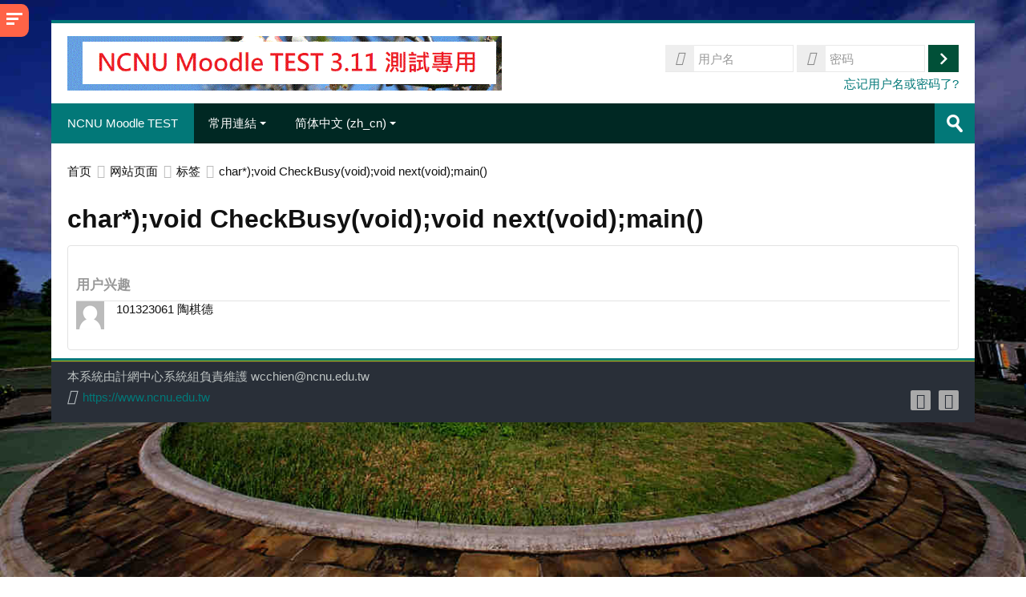

--- FILE ---
content_type: text/html; charset=utf-8
request_url: https://moodletest.ncnu.edu.tw/tag/index.php?tc=1&tag=char%2A%29%3Bvoid%20CheckBusy%28void%29%3Bvoid%20next%28void%29%3Bmain%28%29&lang=zh_cn
body_size: 14718
content:
<!DOCTYPE html>
<html  dir="ltr" lang="zh-cn" xml:lang="zh-cn">
<head>
    <title>标签 - char*);void CheckBusy(void);void next(void);main()</title>
    <link rel="shortcut icon" href="https://moodletest.ncnu.edu.tw/theme/image.php/lambda/theme/1751259556/favicon" />
    <meta http-equiv="Content-Type" content="text/html; charset=utf-8" />
<meta name="keywords" content="moodle, 标签 - char*);void CheckBusy(void);void next(void);main()" />
<link rel="stylesheet" type="text/css" href="https://moodletest.ncnu.edu.tw/theme/yui_combo.php?rollup/3.17.2/yui-moodlesimple-min.css" /><script id="firstthemesheet" type="text/css">/** Required in order to fix style inclusion problems in IE with YUI **/</script><link rel="stylesheet" type="text/css" href="https://moodletest.ncnu.edu.tw/theme/styles.php/lambda/1751259556_1682847774/all" />
<link rel="stylesheet" type="text/css" href="https://moodletest.ncnu.edu.tw/filter/syntaxhighlighter/styles/atom-one-light.min.css" />
<script>
//<![CDATA[
var M = {}; M.yui = {};
M.pageloadstarttime = new Date();
M.cfg = {"wwwroot":"https:\/\/moodletest.ncnu.edu.tw","sesskey":"aYrJGHt0Dz","sessiontimeout":"14400","sessiontimeoutwarning":1200,"themerev":"1751259556","slasharguments":1,"theme":"lambda","iconsystemmodule":"core\/icon_system_standard","jsrev":"1751259557","admin":"admin","svgicons":true,"usertimezone":"\u4e9a\u6d32\/\u53f0\u5317","contextid":1,"langrev":1769026230,"templaterev":"1751259557"};var yui1ConfigFn = function(me) {if(/-skin|reset|fonts|grids|base/.test(me.name)){me.type='css';me.path=me.path.replace(/\.js/,'.css');me.path=me.path.replace(/\/yui2-skin/,'/assets/skins/sam/yui2-skin')}};
var yui2ConfigFn = function(me) {var parts=me.name.replace(/^moodle-/,'').split('-'),component=parts.shift(),module=parts[0],min='-min';if(/-(skin|core)$/.test(me.name)){parts.pop();me.type='css';min=''}
if(module){var filename=parts.join('-');me.path=component+'/'+module+'/'+filename+min+'.'+me.type}else{me.path=component+'/'+component+'.'+me.type}};
YUI_config = {"debug":false,"base":"https:\/\/moodletest.ncnu.edu.tw\/lib\/yuilib\/3.17.2\/","comboBase":"https:\/\/moodletest.ncnu.edu.tw\/theme\/yui_combo.php?","combine":true,"filter":null,"insertBefore":"firstthemesheet","groups":{"yui2":{"base":"https:\/\/moodletest.ncnu.edu.tw\/lib\/yuilib\/2in3\/2.9.0\/build\/","comboBase":"https:\/\/moodletest.ncnu.edu.tw\/theme\/yui_combo.php?","combine":true,"ext":false,"root":"2in3\/2.9.0\/build\/","patterns":{"yui2-":{"group":"yui2","configFn":yui1ConfigFn}}},"moodle":{"name":"moodle","base":"https:\/\/moodletest.ncnu.edu.tw\/theme\/yui_combo.php?m\/1751259557\/","combine":true,"comboBase":"https:\/\/moodletest.ncnu.edu.tw\/theme\/yui_combo.php?","ext":false,"root":"m\/1751259557\/","patterns":{"moodle-":{"group":"moodle","configFn":yui2ConfigFn}},"filter":null,"modules":{"moodle-core-actionmenu":{"requires":["base","event","node-event-simulate"]},"moodle-core-blocks":{"requires":["base","node","io","dom","dd","dd-scroll","moodle-core-dragdrop","moodle-core-notification"]},"moodle-core-checknet":{"requires":["base-base","moodle-core-notification-alert","io-base"]},"moodle-core-chooserdialogue":{"requires":["base","panel","moodle-core-notification"]},"moodle-core-dragdrop":{"requires":["base","node","io","dom","dd","event-key","event-focus","moodle-core-notification"]},"moodle-core-event":{"requires":["event-custom"]},"moodle-core-formchangechecker":{"requires":["base","event-focus","moodle-core-event"]},"moodle-core-handlebars":{"condition":{"trigger":"handlebars","when":"after"}},"moodle-core-languninstallconfirm":{"requires":["base","node","moodle-core-notification-confirm","moodle-core-notification-alert"]},"moodle-core-lockscroll":{"requires":["plugin","base-build"]},"moodle-core-maintenancemodetimer":{"requires":["base","node"]},"moodle-core-notification":{"requires":["moodle-core-notification-dialogue","moodle-core-notification-alert","moodle-core-notification-confirm","moodle-core-notification-exception","moodle-core-notification-ajaxexception"]},"moodle-core-notification-dialogue":{"requires":["base","node","panel","escape","event-key","dd-plugin","moodle-core-widget-focusafterclose","moodle-core-lockscroll"]},"moodle-core-notification-alert":{"requires":["moodle-core-notification-dialogue"]},"moodle-core-notification-confirm":{"requires":["moodle-core-notification-dialogue"]},"moodle-core-notification-exception":{"requires":["moodle-core-notification-dialogue"]},"moodle-core-notification-ajaxexception":{"requires":["moodle-core-notification-dialogue"]},"moodle-core-popuphelp":{"requires":["moodle-core-tooltip"]},"moodle-core-tooltip":{"requires":["base","node","io-base","moodle-core-notification-dialogue","json-parse","widget-position","widget-position-align","event-outside","cache-base"]},"moodle-core_availability-form":{"requires":["base","node","event","event-delegate","panel","moodle-core-notification-dialogue","json"]},"moodle-backup-backupselectall":{"requires":["node","event","node-event-simulate","anim"]},"moodle-backup-confirmcancel":{"requires":["node","node-event-simulate","moodle-core-notification-confirm"]},"moodle-course-categoryexpander":{"requires":["node","event-key"]},"moodle-course-dragdrop":{"requires":["base","node","io","dom","dd","dd-scroll","moodle-core-dragdrop","moodle-core-notification","moodle-course-coursebase","moodle-course-util"]},"moodle-course-formatchooser":{"requires":["base","node","node-event-simulate"]},"moodle-course-management":{"requires":["base","node","io-base","moodle-core-notification-exception","json-parse","dd-constrain","dd-proxy","dd-drop","dd-delegate","node-event-delegate"]},"moodle-course-modchooser":{"requires":["moodle-core-chooserdialogue","moodle-course-coursebase"]},"moodle-course-util":{"requires":["node"],"use":["moodle-course-util-base"],"submodules":{"moodle-course-util-base":{},"moodle-course-util-section":{"requires":["node","moodle-course-util-base"]},"moodle-course-util-cm":{"requires":["node","moodle-course-util-base"]}}},"moodle-form-dateselector":{"requires":["base","node","overlay","calendar"]},"moodle-form-passwordunmask":{"requires":[]},"moodle-form-shortforms":{"requires":["node","base","selector-css3","moodle-core-event"]},"moodle-question-chooser":{"requires":["moodle-core-chooserdialogue"]},"moodle-question-preview":{"requires":["base","dom","event-delegate","event-key","core_question_engine"]},"moodle-question-searchform":{"requires":["base","node"]},"moodle-availability_completion-form":{"requires":["base","node","event","moodle-core_availability-form"]},"moodle-availability_date-form":{"requires":["base","node","event","io","moodle-core_availability-form"]},"moodle-availability_grade-form":{"requires":["base","node","event","moodle-core_availability-form"]},"moodle-availability_group-form":{"requires":["base","node","event","moodle-core_availability-form"]},"moodle-availability_grouping-form":{"requires":["base","node","event","moodle-core_availability-form"]},"moodle-availability_profile-form":{"requires":["base","node","event","moodle-core_availability-form"]},"moodle-mod_assign-history":{"requires":["node","transition"]},"moodle-mod_attendance-groupfilter":{"requires":["base","node"]},"moodle-mod_bigbluebuttonbn-broker":{"requires":["base","node","datasource-get","datasource-jsonschema","datasource-polling","moodle-core-notification"]},"moodle-mod_bigbluebuttonbn-imports":{"requires":["base","node"]},"moodle-mod_bigbluebuttonbn-modform":{"requires":["base","node"]},"moodle-mod_bigbluebuttonbn-recordings":{"requires":["base","node","datasource-get","datasource-jsonschema","datasource-polling","moodle-core-notification"]},"moodle-mod_bigbluebuttonbn-rooms":{"requires":["base","node","datasource-get","datasource-jsonschema","datasource-polling","moodle-core-notification"]},"moodle-mod_bigbluebuttonbna-broker":{"requires":["base","node","datasource-get","datasource-jsonschema","datasource-polling","moodle-core-notification"]},"moodle-mod_bigbluebuttonbna-imports":{"requires":["base","node"]},"moodle-mod_bigbluebuttonbna-modform":{"requires":["base","node"]},"moodle-mod_bigbluebuttonbna-recordings":{"requires":["base","node","datasource-get","datasource-jsonschema","datasource-polling","moodle-core-notification"]},"moodle-mod_bigbluebuttonbna-rooms":{"requires":["base","node","datasource-get","datasource-jsonschema","datasource-polling","moodle-core-notification"]},"moodle-mod_bigbluebuttonbnb-broker":{"requires":["base","node","datasource-get","datasource-jsonschema","datasource-polling","moodle-core-notification"]},"moodle-mod_bigbluebuttonbnb-imports":{"requires":["base","node"]},"moodle-mod_bigbluebuttonbnb-modform":{"requires":["base","node"]},"moodle-mod_bigbluebuttonbnb-recordings":{"requires":["base","node","datasource-get","datasource-jsonschema","datasource-polling","moodle-core-notification"]},"moodle-mod_bigbluebuttonbnb-rooms":{"requires":["base","node","datasource-get","datasource-jsonschema","datasource-polling","moodle-core-notification"]},"moodle-mod_bigbluebuttonbnc-broker":{"requires":["base","node","datasource-get","datasource-jsonschema","datasource-polling","moodle-core-notification"]},"moodle-mod_bigbluebuttonbnc-imports":{"requires":["base","node"]},"moodle-mod_bigbluebuttonbnc-modform":{"requires":["base","node"]},"moodle-mod_bigbluebuttonbnc-recordings":{"requires":["base","node","datasource-get","datasource-jsonschema","datasource-polling","moodle-core-notification"]},"moodle-mod_bigbluebuttonbnc-rooms":{"requires":["base","node","datasource-get","datasource-jsonschema","datasource-polling","moodle-core-notification"]},"moodle-mod_checklist-linkselect":{"requires":["node","event-valuechange"]},"moodle-mod_forum-subscriptiontoggle":{"requires":["base-base","io-base"]},"moodle-mod_mediagallery-base":{"requires":["base","node","selector-css3","dd-constrain","dd-proxy","dd-drop","dd-plugin","moodle-core-notification","event"]},"moodle-mod_mediagallery-mediabox":{"requires":["base","node","selector-css3"]},"moodle-mod_quiz-autosave":{"requires":["base","node","event","event-valuechange","node-event-delegate","io-form"]},"moodle-mod_quiz-dragdrop":{"requires":["base","node","io","dom","dd","dd-scroll","moodle-core-dragdrop","moodle-core-notification","moodle-mod_quiz-quizbase","moodle-mod_quiz-util-base","moodle-mod_quiz-util-page","moodle-mod_quiz-util-slot","moodle-course-util"]},"moodle-mod_quiz-modform":{"requires":["base","node","event"]},"moodle-mod_quiz-questionchooser":{"requires":["moodle-core-chooserdialogue","moodle-mod_quiz-util","querystring-parse"]},"moodle-mod_quiz-quizbase":{"requires":["base","node"]},"moodle-mod_quiz-toolboxes":{"requires":["base","node","event","event-key","io","moodle-mod_quiz-quizbase","moodle-mod_quiz-util-slot","moodle-core-notification-ajaxexception"]},"moodle-mod_quiz-util":{"requires":["node","moodle-core-actionmenu"],"use":["moodle-mod_quiz-util-base"],"submodules":{"moodle-mod_quiz-util-base":{},"moodle-mod_quiz-util-slot":{"requires":["node","moodle-mod_quiz-util-base"]},"moodle-mod_quiz-util-page":{"requires":["node","moodle-mod_quiz-util-base"]}}},"moodle-mod_scheduler-delselected":{"requires":["base","node","event"]},"moodle-mod_scheduler-saveseen":{"requires":["base","node","event"]},"moodle-mod_scheduler-studentlist":{"requires":["base","node","event","io"]},"moodle-message_airnotifier-toolboxes":{"requires":["base","node","io"]},"moodle-filter_glossary-autolinker":{"requires":["base","node","io-base","json-parse","event-delegate","overlay","moodle-core-event","moodle-core-notification-alert","moodle-core-notification-exception","moodle-core-notification-ajaxexception"]},"moodle-filter_mathjaxloader-loader":{"requires":["moodle-core-event"]},"moodle-editor_atto-editor":{"requires":["node","transition","io","overlay","escape","event","event-simulate","event-custom","node-event-html5","node-event-simulate","yui-throttle","moodle-core-notification-dialogue","moodle-core-notification-confirm","moodle-editor_atto-rangy","handlebars","timers","querystring-stringify"]},"moodle-editor_atto-plugin":{"requires":["node","base","escape","event","event-outside","handlebars","event-custom","timers","moodle-editor_atto-menu"]},"moodle-editor_atto-menu":{"requires":["moodle-core-notification-dialogue","node","event","event-custom"]},"moodle-editor_atto-rangy":{"requires":[]},"moodle-format_grid-gridkeys":{"requires":["event-nav-keys"]},"moodle-report_eventlist-eventfilter":{"requires":["base","event","node","node-event-delegate","datatable","autocomplete","autocomplete-filters"]},"moodle-report_loglive-fetchlogs":{"requires":["base","event","node","io","node-event-delegate"]},"moodle-gradereport_grader-gradereporttable":{"requires":["base","node","event","handlebars","overlay","event-hover"]},"moodle-gradereport_history-userselector":{"requires":["escape","event-delegate","event-key","handlebars","io-base","json-parse","moodle-core-notification-dialogue"]},"moodle-tool_capability-search":{"requires":["base","node"]},"moodle-tool_lp-dragdrop-reorder":{"requires":["moodle-core-dragdrop"]},"moodle-tool_monitor-dropdown":{"requires":["base","event","node"]},"moodle-assignfeedback_editpdf-editor":{"requires":["base","event","node","io","graphics","json","event-move","event-resize","transition","querystring-stringify-simple","moodle-core-notification-dialog","moodle-core-notification-alert","moodle-core-notification-warning","moodle-core-notification-exception","moodle-core-notification-ajaxexception"]},"moodle-atto_accessibilitychecker-button":{"requires":["color-base","moodle-editor_atto-plugin"]},"moodle-atto_accessibilityhelper-button":{"requires":["moodle-editor_atto-plugin"]},"moodle-atto_align-button":{"requires":["moodle-editor_atto-plugin"]},"moodle-atto_bold-button":{"requires":["moodle-editor_atto-plugin"]},"moodle-atto_charmap-button":{"requires":["moodle-editor_atto-plugin"]},"moodle-atto_clear-button":{"requires":["moodle-editor_atto-plugin"]},"moodle-atto_collapse-button":{"requires":["moodle-editor_atto-plugin"]},"moodle-atto_emoticon-button":{"requires":["moodle-editor_atto-plugin"]},"moodle-atto_equation-button":{"requires":["moodle-editor_atto-plugin","moodle-core-event","io","event-valuechange","tabview","array-extras"]},"moodle-atto_html-beautify":{},"moodle-atto_html-button":{"requires":["promise","moodle-editor_atto-plugin","moodle-atto_html-beautify","moodle-atto_html-codemirror","event-valuechange"]},"moodle-atto_html-codemirror":{"requires":["moodle-atto_html-codemirror-skin"]},"moodle-atto_image-button":{"requires":["moodle-editor_atto-plugin"]},"moodle-atto_indent-button":{"requires":["moodle-editor_atto-plugin"]},"moodle-atto_italic-button":{"requires":["moodle-editor_atto-plugin"]},"moodle-atto_link-button":{"requires":["moodle-editor_atto-plugin"]},"moodle-atto_managefiles-button":{"requires":["moodle-editor_atto-plugin"]},"moodle-atto_managefiles-usedfiles":{"requires":["node","escape"]},"moodle-atto_media-button":{"requires":["moodle-editor_atto-plugin","moodle-form-shortforms"]},"moodle-atto_noautolink-button":{"requires":["moodle-editor_atto-plugin"]},"moodle-atto_orderedlist-button":{"requires":["moodle-editor_atto-plugin"]},"moodle-atto_recordrtc-button":{"requires":["moodle-editor_atto-plugin","moodle-atto_recordrtc-recording"]},"moodle-atto_recordrtc-recording":{"requires":["moodle-atto_recordrtc-button"]},"moodle-atto_rtl-button":{"requires":["moodle-editor_atto-plugin"]},"moodle-atto_strike-button":{"requires":["moodle-editor_atto-plugin"]},"moodle-atto_subscript-button":{"requires":["moodle-editor_atto-plugin"]},"moodle-atto_superscript-button":{"requires":["moodle-editor_atto-plugin"]},"moodle-atto_table-button":{"requires":["moodle-editor_atto-plugin","moodle-editor_atto-menu","event","event-valuechange"]},"moodle-atto_title-button":{"requires":["moodle-editor_atto-plugin"]},"moodle-atto_underline-button":{"requires":["moodle-editor_atto-plugin"]},"moodle-atto_undo-button":{"requires":["moodle-editor_atto-plugin"]},"moodle-atto_unorderedlist-button":{"requires":["moodle-editor_atto-plugin"]}}},"gallery":{"name":"gallery","base":"https:\/\/moodletest.ncnu.edu.tw\/lib\/yuilib\/gallery\/","combine":true,"comboBase":"https:\/\/moodletest.ncnu.edu.tw\/theme\/yui_combo.php?","ext":false,"root":"gallery\/1751259557\/","patterns":{"gallery-":{"group":"gallery"}}}},"modules":{"core_filepicker":{"name":"core_filepicker","fullpath":"https:\/\/moodletest.ncnu.edu.tw\/lib\/javascript.php\/1751259557\/repository\/filepicker.js","requires":["base","node","node-event-simulate","json","async-queue","io-base","io-upload-iframe","io-form","yui2-treeview","panel","cookie","datatable","datatable-sort","resize-plugin","dd-plugin","escape","moodle-core_filepicker","moodle-core-notification-dialogue"]},"core_comment":{"name":"core_comment","fullpath":"https:\/\/moodletest.ncnu.edu.tw\/lib\/javascript.php\/1751259557\/comment\/comment.js","requires":["base","io-base","node","json","yui2-animation","overlay","escape"]},"mathjax":{"name":"mathjax","fullpath":"https:\/\/cdn.jsdelivr.net\/npm\/mathjax@2.7.9\/MathJax.js?delayStartupUntil=configured"}}};
M.yui.loader = {modules: {}};

//]]>
</script>
    <meta name="viewport" content="width=device-width, initial-scale=1.0">
    <!-- Google web fonts -->
    <link href="https://fonts.googleapis.com/css?family=Open+Sans:400%7COpen+Sans:700" rel="stylesheet">

	<link rel="stylesheet" href="https://use.fontawesome.com/releases/v5.14.0/css/all.css" crossorigin="anonymous">
</head>

<body  id="page-tag-index" class="format-site  path-tag chrome dir-ltr lang-zh_cn yui-skin-sam yui3-skin-sam moodletest-ncnu-edu-tw pagelayout-standard course-1 context-1 columns3 has-region-side-pre has-region-side-post used-region-side-pre empty-region-side-post blockstyle-01 sidebar-enabled ">

<div>
    <a class="sr-only sr-only-focusable" href="#maincontent">跳到主要内容</a>
</div><script src="https://moodletest.ncnu.edu.tw/lib/javascript.php/1751259557/lib/babel-polyfill/polyfill.min.js"></script>
<script src="https://moodletest.ncnu.edu.tw/lib/javascript.php/1751259557/lib/polyfills/polyfill.js"></script>
<script src="https://moodletest.ncnu.edu.tw/theme/yui_combo.php?rollup/3.17.2/yui-moodlesimple-min.js"></script><script src="https://moodletest.ncnu.edu.tw/theme/jquery.php/core/jquery-3.5.1.min.js"></script>
<script src="https://moodletest.ncnu.edu.tw/lib/javascript.php/1751259557/lib/javascript-static.js"></script>
<script>
//<![CDATA[
document.body.className += ' jsenabled';
//]]>
</script>


<div id="sidebar" class="">
	<aside id="block-region-side-pre" class="block-region" data-blockregion="side-pre" data-droptarget="1"><a class="skip skip-block" id="fsb-1" href="#sb-1">跳过 导航</a><section  class="block  card mb-3" role="complementary" ><div class="card-body p-3"><div id="inst211807" class="block_navigation block" role="navigation" data-block="navigation" data-instanceid="211807" aria-labelledby="instance-211807-header"><div class="header"><div class="title"><div class="block_action"></div><h2 id="instance-211807-header" class="card-title">导航</h2></div></div><div class="content"><ul class="block_tree list" role="tree" data-ajax-loader="block_navigation/nav_loader"><li class="type_unknown depth_1 contains_branch" role="treeitem" aria-expanded="true" aria-owns="random697181265175d2_group" data-collapsible="false" aria-labelledby="random697181265175d1_label_1_1"><p class="tree_item branch canexpand navigation_node"><a tabindex="-1" id="random697181265175d1_label_1_1" href="https://moodletest.ncnu.edu.tw/">首页</a></p><ul id="random697181265175d2_group" role="group"><li class="type_course depth_2 contains_branch" role="treeitem" aria-expanded="true" aria-owns="random697181265175d4_group" aria-labelledby="random697181265175d3_label_2_2"><p class="tree_item branch"><span tabindex="-1" id="random697181265175d3_label_2_2" title="(測試專用)暨大課程資訊網 NCNU Moodle TEST">网站页面</span></p><ul id="random697181265175d4_group" role="group"><li class="type_unknown depth_3 item_with_icon" role="treeitem" aria-labelledby="random697181265175d5_label_3_4"><p class="tree_item hasicon"><a tabindex="-1" id="random697181265175d5_label_3_4" href="https://moodletest.ncnu.edu.tw/blog/index.php"><img class="icon navicon" alt="" aria-hidden="true" src="https://moodletest.ncnu.edu.tw/theme/image.php/lambda/core/1751259556/i/navigationitem" /><span class="item-content-wrap">站点博客</span></a></p></li><li class="type_setting depth_3 item_with_icon current_branch" role="treeitem" aria-labelledby="random697181265175d5_label_3_5"><p class="tree_item hasicon active_tree_node"><a tabindex="-1" id="random697181265175d5_label_3_5" href="https://moodletest.ncnu.edu.tw/tag/search.php"><img class="icon navicon" alt="" aria-hidden="true" src="https://moodletest.ncnu.edu.tw/theme/image.php/lambda/core/1751259556/i/navigationitem" /><span class="item-content-wrap">标签</span></a></p></li><li class="type_custom depth_3 item_with_icon" role="treeitem" aria-labelledby="random697181265175d5_label_3_6"><p class="tree_item hasicon"><a tabindex="-1" id="random697181265175d5_label_3_6" href="https://moodletest.ncnu.edu.tw/calendar/view.php?view=month"><img class="icon navicon" alt="" aria-hidden="true" src="https://moodletest.ncnu.edu.tw/theme/image.php/lambda/core/1751259556/i/calendar" /><span class="item-content-wrap">日程管理</span></a></p></li><li class="type_activity depth_3 item_with_icon" role="treeitem" aria-labelledby="random697181265175d5_label_3_7"><p class="tree_item hasicon"><a tabindex="-1" id="random697181265175d5_label_3_7" title="网页地址" href="https://moodletest.ncnu.edu.tw/mod/url/view.php?id=579538"><img class="icon navicon" alt="网页地址" title="网页地址" src="https://moodletest.ncnu.edu.tw/theme/image.php/lambda/url/1751259556/icon" /><span class="item-content-wrap">BBB 伺服器後台管理</span></a></p></li><li class="type_activity depth_3 item_with_icon" role="treeitem" aria-labelledby="random697181265175d5_label_3_8"><p class="tree_item hasicon"><a tabindex="-1" id="random697181265175d5_label_3_8" title="讨论区" href="https://moodletest.ncnu.edu.tw/mod/forum/view.php?id=579154"><img class="icon navicon" alt="讨论区" title="讨论区" src="https://moodletest.ncnu.edu.tw/theme/image.php/lambda/forum/1751259556/icon" /><span class="item-content-wrap">BBB 及 Greenlight 視訊會議技術討論區</span></a></p></li><li class="type_activity depth_3 item_with_icon" role="treeitem" aria-labelledby="random697181265175d5_label_3_9"><p class="tree_item hasicon"><a tabindex="-1" id="random697181265175d5_label_3_9" title="网页地址" href="https://moodletest.ncnu.edu.tw/mod/url/view.php?id=5449"><img class="icon navicon" alt="网页地址" title="网页地址" src="https://moodletest.ncnu.edu.tw/theme/image.php/lambda/url/1751259556/icon" /><span class="item-content-wrap">我的個人化 Moodle</span></a></p></li><li class="type_activity depth_3 item_with_icon" role="treeitem" aria-labelledby="random697181265175d5_label_3_10"><p class="tree_item hasicon"><a tabindex="-1" id="random697181265175d5_label_3_10" title="网页地址" href="https://moodletest.ncnu.edu.tw/mod/url/view.php?id=463844"><img class="icon navicon" alt="网页地址" title="网页地址" src="https://moodletest.ncnu.edu.tw/theme/image.php/lambda/url/1751259556/icon" /><span class="item-content-wrap">校務系統學生專用簡易版</span></a></p></li><li class="type_activity depth_3 item_with_icon" role="treeitem" aria-labelledby="random697181265175d5_label_3_11"><p class="tree_item hasicon"><a tabindex="-1" id="random697181265175d5_label_3_11" title="讨论区" href="https://moodletest.ncnu.edu.tw/mod/forum/view.php?id=3076"><img class="icon navicon" alt="讨论区" title="讨论区" src="https://moodletest.ncnu.edu.tw/theme/image.php/lambda/forum/1751259556/icon" /><span class="item-content-wrap">NCNU Moodle 使用問題討論區 </span></a></p></li><li class="type_activity depth_3 item_with_icon" role="treeitem" aria-labelledby="random697181265175d5_label_3_12"><p class="tree_item hasicon"><a tabindex="-1" id="random697181265175d5_label_3_12" title="讨论区" href="https://moodletest.ncnu.edu.tw/mod/forum/view.php?id=221493"><img class="icon navicon" alt="讨论区" title="讨论区" src="https://moodletest.ncnu.edu.tw/theme/image.php/lambda/forum/1751259556/icon" /><span class="item-content-wrap">新版(2.3 ~ 3.7 版) Moodle FAQ</span></a></p></li><li class="type_activity depth_3 item_with_icon" role="treeitem" aria-labelledby="random697181265175d5_label_3_13"><p class="tree_item hasicon"><a tabindex="-1" id="random697181265175d5_label_3_13" title="讨论区" href="https://moodletest.ncnu.edu.tw/mod/forum/view.php?id=3431"><img class="icon navicon" alt="讨论区" title="讨论区" src="https://moodletest.ncnu.edu.tw/theme/image.php/lambda/forum/1751259556/icon" /><span class="item-content-wrap">舊版(1.6 ~ 1.9版)Moodle FAQ</span></a></p></li><li class="type_activity depth_3 item_with_icon" role="treeitem" aria-labelledby="random697181265175d5_label_3_14"><p class="tree_item hasicon"><a tabindex="-1" id="random697181265175d5_label_3_14" title="网页地址" href="https://moodletest.ncnu.edu.tw/mod/url/view.php?id=182246"><img class="icon navicon" alt="网页地址" title="网页地址" src="https://moodletest.ncnu.edu.tw/theme/image.php/lambda/url/1751259556/icon" /><span class="item-content-wrap">NCNU Mahara</span></a></p></li><li class="type_activity depth_3 item_with_icon" role="treeitem" aria-labelledby="random697181265175d5_label_3_15"><p class="tree_item hasicon"><a tabindex="-1" id="random697181265175d5_label_3_15" title="讨论区" href="https://moodletest.ncnu.edu.tw/mod/forum/view.php?id=1"><img class="icon navicon" alt="讨论区" title="讨论区" src="https://moodletest.ncnu.edu.tw/theme/image.php/lambda/forum/1751259556/icon" /><span class="item-content-wrap">最新消息</span></a></p></li><li class="type_activity depth_3 item_with_icon" role="treeitem" aria-labelledby="random697181265175d5_label_3_16"><p class="tree_item hasicon"><a tabindex="-1" id="random697181265175d5_label_3_16" title="讨论区" href="https://moodletest.ncnu.edu.tw/mod/forum/view.php?id=3735"><img class="icon navicon" alt="讨论区" title="讨论区" src="https://moodletest.ncnu.edu.tw/theme/image.php/lambda/forum/1751259556/icon" /><span class="item-content-wrap">系統公告</span></a></p></li><li class="type_activity depth_3 item_with_icon" role="treeitem" aria-labelledby="random697181265175d5_label_3_18"><p class="tree_item hasicon"><a tabindex="-1" id="random697181265175d5_label_3_18" title="网页" href="https://moodletest.ncnu.edu.tw/mod/page/view.php?id=531810"><img class="icon navicon" alt="网页" title="网页" src="https://moodletest.ncnu.edu.tw/theme/image.php/lambda/page/1751259556/icon" /><span class="item-content-wrap">95 ~ 107 學年度舊課程</span></a></p></li><li class="type_activity depth_3 item_with_icon" role="treeitem" aria-labelledby="random697181265175d5_label_3_20"><p class="tree_item hasicon"><a tabindex="-1" id="random697181265175d5_label_3_20" title="文件夹" href="https://moodletest.ncnu.edu.tw/mod/folder/view.php?id=653513"><img class="icon navicon" alt="文件夹" title="文件夹" src="https://moodletest.ncnu.edu.tw/theme/image.php/lambda/folder/1751259556/icon" /><span class="item-content-wrap"> BigBlueButton (BBB) 遠距教學(遠距會議)平台教學講義</span></a></p></li><li class="type_activity depth_3 item_with_icon" role="treeitem" aria-labelledby="random697181265175d5_label_3_21"><p class="tree_item hasicon"><a tabindex="-1" id="random697181265175d5_label_3_21" title="文件" href="https://moodletest.ncnu.edu.tw/mod/resource/view.php?id=653989"><img class="icon navicon" alt="文件" title="文件" src="https://moodletest.ncnu.edu.tw/theme/image.php/lambda/core/1751259556/f/pdf-24" /><span class="item-content-wrap">使用 Moodle 配合 Google Meet 建立遠距教室(會議室)使用說明</span></a></p></li><li class="type_activity depth_3 item_with_icon" role="treeitem" aria-labelledby="random697181265175d5_label_3_22"><p class="tree_item hasicon"><a tabindex="-1" id="random697181265175d5_label_3_22" title="文件" href="https://moodletest.ncnu.edu.tw/mod/resource/view.php?id=654773"><img class="icon navicon" alt="文件" title="文件" src="https://moodletest.ncnu.edu.tw/theme/image.php/lambda/core/1751259556/f/pdf-24" /><span class="item-content-wrap">NCNU BBB 視訊會議系統使用教學</span></a></p></li><li class="type_activity depth_3 item_with_icon" role="treeitem" aria-labelledby="random697181265175d5_label_3_23"><p class="tree_item hasicon"><a tabindex="-1" id="random697181265175d5_label_3_23" title="文件" href="https://moodletest.ncnu.edu.tw/mod/resource/view.php?id=654776"><img class="icon navicon" alt="文件" title="文件" src="https://moodletest.ncnu.edu.tw/theme/image.php/lambda/core/1751259556/f/pdf-24" /><span class="item-content-wrap">暨大 Google Meet 視訊會議系統簡易使用教學</span></a></p></li><li class="type_activity depth_3 item_with_icon" role="treeitem" aria-labelledby="random697181265175d5_label_3_24"><p class="tree_item hasicon"><a tabindex="-1" id="random697181265175d5_label_3_24" title="文件" href="https://moodletest.ncnu.edu.tw/mod/resource/view.php?id=658091"><img class="icon navicon" alt="文件" title="文件" src="https://moodletest.ncnu.edu.tw/theme/image.php/lambda/core/1751259556/f/pdf-24" /><span class="item-content-wrap">暨大 Microsoft Teams 視訊會議系統簡易使用教學</span></a></p></li><li class="type_activity depth_3 item_with_icon" role="treeitem" aria-labelledby="random697181265175d5_label_3_25"><p class="tree_item hasicon"><a tabindex="-1" id="random697181265175d5_label_3_25" title="网页" href="https://moodletest.ncnu.edu.tw/mod/page/view.php?id=670784"><img class="icon navicon" alt="网页" title="网页" src="https://moodletest.ncnu.edu.tw/theme/image.php/lambda/page/1751259556/icon" /><span class="item-content-wrap">忘記帳號或密碼(Forgotten your username or password) </span></a></p></li><li class="type_activity depth_3 item_with_icon" role="treeitem" aria-labelledby="random697181265175d5_label_3_26"><p class="tree_item hasicon"><a tabindex="-1" id="random697181265175d5_label_3_26" title="文件" href="https://moodletest.ncnu.edu.tw/mod/resource/view.php?id=686379"><img class="icon navicon" alt="文件" title="文件" src="https://moodletest.ncnu.edu.tw/theme/image.php/lambda/core/1751259556/f/pdf-24" /><span class="item-content-wrap">NCNU BBB 2.4 及 2.3 新功能簡介.PDF</span></a></p></li></ul></li><li class="type_system depth_2 contains_branch" role="treeitem" aria-expanded="false" data-requires-ajax="true" data-loaded="false" data-node-id="expandable_branch_0_courses" data-node-key="courses" data-node-type="0" aria-labelledby="random697181265175d3_label_2_27"><p class="tree_item branch" id="expandable_branch_0_courses"><a tabindex="-1" id="random697181265175d3_label_2_27" href="https://moodletest.ncnu.edu.tw/course/index.php">课程</a></p></li></ul></li></ul></div></div><span class="skip-block-to" id="sb-1"></span></div></section></aside>    <div id="sidebar-btn"><span></span><span></span><span></span></div>
</div>

<div id="wrapper">



<header id="page-header" class="clearfix">              	
		<div class="container-fluid">    
	<div class="row-fluid">

				<div class="span6">
			<div class="logo-header">
				<a class="logo" href="https://moodletest.ncnu.edu.tw" title="首页">
					<img src="//moodletest.ncnu.edu.tw/pluginfile.php/1/theme_lambda/logo/1751259556/banner_22_for_moodletest.gif" class="img-responsive" alt="logo" />				</a>
			</div>
		</div>
		      	

		<div class="span6 login-header">
			<div class="profileblock">

				
				<form class="navbar-form pull-right" method="post" action="https://moodletest.ncnu.edu.tw/login/index.php">
						<div id="block-login">
							<div id="user"><i class="fas fa-user"></i></div>
							<label for="inputName" class="lambda-sr-only">用户名</label>
							<input type="hidden" name="logintoken" value="byufpEJWu83fDbEoVyxF9kSGBd07Qme8" />
							<input id="inputName" class="span2" type="text" name="username" placeholder="用户名">
								<div id="pass"><i class="fas fa-unlock-alt"></i></div>
								<label for="inputPassword" class="lambda-sr-only">密码</label>
								<input id="inputPassword" class="span2" type="password" name="password" placeholder="密码">
									<button type="submit" id="submit"><span class="lambda-sr-only">登录</span></button>
								</div>

								<div class="forgotpass">
																		<a target="_self" href="https://moodletest.ncnu.edu.tw/login/forgot_password.php">忘记用户名或密码了?</a>
									 
								</div>

							</form>
							
							
						</div>
					</div>

				</div>
			</div>               
</header>
<header class="navbar">
    <nav class="navbar-inner">
        <div class="lambda-custom-menu container-fluid">
            <a class="brand" href="https://moodletest.ncnu.edu.tw">NCNU Moodle TEST</a>            <a class="btn btn-navbar" data-toggle="collapse" data-target=".nav-collapse">
                <span class="icon-bar"></span>
                <span class="icon-bar"></span>
                <span class="icon-bar"></span>
            </a>
            <div class="nav-collapse collapse">
                				
				<ul class="nav"><li class="dropdown"><a href="#cm_submenu_1" class="dropdown-toggle" data-toggle="dropdown">常用連結<div class="caret"></div></a><ul class="dropdown-menu"><li><a href="https://moodle.ncnu.edu.tw/my">我的儀表板</a></li><li><a href="https://moodle.ncnu.edu.tw/mod/forum/view.php?id=221493">NCNU Moodle FAQ</a></li><li><a href="https://moodle.ncnu.edu.tw/mod/forum/view.php?id=3076">Moodle 使用問題討論區</a></li><li><a href="https://ccweb.ncnu.edu.tw/student" target="_blank">校務系統學生專用簡易版</a></li><li><a href="https://moodle.ncnu.edu.tw/mod/page/view.php?id=531810">95 ~ 104 學年度舊課程</a></li><li><a href="https://moodle.ncnu.edu.tw/course/index.php?categoryid=1448">Lambda 佈景主題 Demo 課程</a></li><li><a href="http://redpithemes.com/Documentation/assets/adding_content_courses.html">Lambda 佈景主題使用文件</a></li><li><a href="https://www.youtube.com/watch?v=vUgjNhTUrBY">Moodle 3.6 Overview</a></li><li><a href="https://www.youtube.com/watch?v=2fVKDdLDOEY">Moodle 3.7 Overview</a></li><li><a href="https://www.youtube.com/watch?v=rrAcL6sqyso">Moodle 3.7 Forum New Features</a></li></ul><li class="dropdown langmenu"><a href="" class="dropdown-toggle" data-toggle="dropdown" title="语言">简体中文 ‎(zh_cn)‎<div class="caret"></div></a><ul class="dropdown-menu"><li><a title="简体中文 ‎(zh_cn)‎" href="https://moodletest.ncnu.edu.tw/tag/index.php?tc=1&amp;tag=char%2A%29%3Bvoid%20CheckBusy%28void%29%3Bvoid%20next%28void%29%3Bmain%28%29&amp;lang=zh_cn">简体中文 ‎(zh_cn)‎</a></li><li><a title="日本語 ‎(ja)‎" href="https://moodletest.ncnu.edu.tw/tag/index.php?tc=1&amp;tag=char%2A%29%3Bvoid%20CheckBusy%28void%29%3Bvoid%20next%28void%29%3Bmain%28%29&amp;lang=ja">日本語 ‎(ja)‎</a></li><li><a title="正體中文 ‎(zh_tw)‎" href="https://moodletest.ncnu.edu.tw/tag/index.php?tc=1&amp;tag=char%2A%29%3Bvoid%20CheckBusy%28void%29%3Bvoid%20next%28void%29%3Bmain%28%29&amp;lang=zh_tw">正體中文 ‎(zh_tw)‎</a></li><li><a title="Bahasa Indonesia ‎(id)‎" href="https://moodletest.ncnu.edu.tw/tag/index.php?tc=1&amp;tag=char%2A%29%3Bvoid%20CheckBusy%28void%29%3Bvoid%20next%28void%29%3Bmain%28%29&amp;lang=id">Bahasa Indonesia ‎(id)‎</a></li><li><a title="Bahasa Melayu ‎(ms)‎" href="https://moodletest.ncnu.edu.tw/tag/index.php?tc=1&amp;tag=char%2A%29%3Bvoid%20CheckBusy%28void%29%3Bvoid%20next%28void%29%3Bmain%28%29&amp;lang=ms">Bahasa Melayu ‎(ms)‎</a></li><li><a title="Deutsch ‎(de)‎" href="https://moodletest.ncnu.edu.tw/tag/index.php?tc=1&amp;tag=char%2A%29%3Bvoid%20CheckBusy%28void%29%3Bvoid%20next%28void%29%3Bmain%28%29&amp;lang=de">Deutsch ‎(de)‎</a></li><li><a title="English ‎(en)‎" href="https://moodletest.ncnu.edu.tw/tag/index.php?tc=1&amp;tag=char%2A%29%3Bvoid%20CheckBusy%28void%29%3Bvoid%20next%28void%29%3Bmain%28%29&amp;lang=en">English ‎(en)‎</a></li><li><a title="English (United States) ‎(en_us)‎" href="https://moodletest.ncnu.edu.tw/tag/index.php?tc=1&amp;tag=char%2A%29%3Bvoid%20CheckBusy%28void%29%3Bvoid%20next%28void%29%3Bmain%28%29&amp;lang=en_us">English (United States) ‎(en_us)‎</a></li><li><a title="Español - España ‎(es_es)‎" href="https://moodletest.ncnu.edu.tw/tag/index.php?tc=1&amp;tag=char%2A%29%3Bvoid%20CheckBusy%28void%29%3Bvoid%20next%28void%29%3Bmain%28%29&amp;lang=es_es">Español - España ‎(es_es)‎</a></li><li><a title="Español - Internacional ‎(es)‎" href="https://moodletest.ncnu.edu.tw/tag/index.php?tc=1&amp;tag=char%2A%29%3Bvoid%20CheckBusy%28void%29%3Bvoid%20next%28void%29%3Bmain%28%29&amp;lang=es">Español - Internacional ‎(es)‎</a></li><li><a title="Français ‎(fr)‎" href="https://moodletest.ncnu.edu.tw/tag/index.php?tc=1&amp;tag=char%2A%29%3Bvoid%20CheckBusy%28void%29%3Bvoid%20next%28void%29%3Bmain%28%29&amp;lang=fr">Français ‎(fr)‎</a></li><li><a title="Thai ‎(th)‎" href="https://moodletest.ncnu.edu.tw/tag/index.php?tc=1&amp;tag=char%2A%29%3Bvoid%20CheckBusy%28void%29%3Bvoid%20next%28void%29%3Bmain%28%29&amp;lang=th">Thai ‎(th)‎</a></li><li><a title="Vietnamese ‎(vi)‎" href="https://moodletest.ncnu.edu.tw/tag/index.php?tc=1&amp;tag=char%2A%29%3Bvoid%20CheckBusy%28void%29%3Bvoid%20next%28void%29%3Bmain%28%29&amp;lang=vi">Vietnamese ‎(vi)‎</a></li><li><a title="한국어 ‎(ko)‎" href="https://moodletest.ncnu.edu.tw/tag/index.php?tc=1&amp;tag=char%2A%29%3Bvoid%20CheckBusy%28void%29%3Bvoid%20next%28void%29%3Bmain%28%29&amp;lang=ko">한국어 ‎(ko)‎</a></li></ul></ul>                <ul class="nav pull-right">
                    <li></li>
                </ul>
                
                                
                                <form id="search" action="https://moodletest.ncnu.edu.tw/course/search.php" >
                	<label for="coursesearchbox" class="lambda-sr-only">搜索课程</label>						
					<input id="coursesearchbox" type="text" onFocus="if(this.value =='搜索课程' ) this.value=''" onBlur="if(this.value=='') this.value='搜索课程'" value="搜索课程" name="search" >
					<button type="submit"><span class="lambda-sr-only">提交</span></button>						
				</form>
                                
            </div>
        </div>
    </nav>
</header>


<!-- Start Main Regions -->
<div id="page" class="container-fluid">

    <div id ="page-header-nav" class="clearfix">
    	        <div id="page-navbar" class="clearfix">
            <div class="breadcrumb-nav"><span class="accesshide" id="navbar-label">页面路径</span><nav aria-labelledby="navbar-label"><ul class="breadcrumb"><li><span itemscope="" itemtype="http://data-vocabulary.org/Breadcrumb"><a itemprop="url" href="https://moodletest.ncnu.edu.tw/"><span itemprop="title">首页</span></a></span> <span class="divider"> <span class="accesshide " ><span class="arrow_text">/</span>&nbsp;</span><span class="arrow sep">&#x25B6;&#xFE0E;</span> </span></li><li><span tabindex="0" title="(測試專用)暨大課程資訊網 NCNU Moodle TEST">网站页面</span> <span class="divider"> <span class="accesshide " ><span class="arrow_text">/</span>&nbsp;</span><span class="arrow sep">&#x25B6;&#xFE0E;</span> </span></li><li><span itemscope="" itemtype="http://data-vocabulary.org/Breadcrumb"><a itemprop="url" href="https://moodletest.ncnu.edu.tw/tag/search.php"><span itemprop="title">标签</span></a></span> <span class="divider"> <span class="accesshide " ><span class="arrow_text">/</span>&nbsp;</span><span class="arrow sep">&#x25B6;&#xFE0E;</span> </span></li><li><span tabindex="0">char*);void CheckBusy(void);void next(void);main()</span></li></ul></nav></div>
            <nav class="breadcrumb-button"></nav>
        </div>
            </div>

    <div id="page-content" class="row-fluid">
        <div id="region-bs-main-and-pre" class="span9">
            <div class="row-fluid">
            	                <section id="region-main" class="span8">
                                    <span class="notifications" id="user-notifications"></span><div role="main"><span id="maincontent"></span><h2>char*);void CheckBusy(void);void next(void);main()</h2><div class="tag-index-items"><div class="box generalbox tagarea" id="tagarea-core-user" data-ta="1">
    <a name="core_user"></a>
    <h3>用户兴趣</h3>
    <div class="taggeditems">
        <ul class="tag_feed media-list">
        <li class="media">
                <div class="itemimage">
                    <a href="https://moodletest.ncnu.edu.tw/user/profile.php?id=305503" class="d-inline-block aabtn"><img src="https://moodletest.ncnu.edu.tw/theme/image.php/lambda/core/1751259556/u/f2" class="userpicture defaultuserpic" width="35" height="35" alt="" /></a>
                </div>
            <div class="media-body">
                    <div class="media-heading">
                        101323061 陶棋德
                    </div>
            </div>
        </li>
</ul>
    </div>
    <div class="controls controls-bottom">
    </div>
</div></div></div>                </section>
                            </div>
        </div>
        <aside id="block-region-side-post" class="span3 block-region" data-blockregion="side-post" data-droptarget="1"></aside>    </div>
    
    <!-- End Main Regions -->

    <a href="#top" class="back-to-top"><span class="lambda-sr-only">返回</span></a>

	</div>
		<footer id="page-footer" class="container-fluid">
			<div class="row-fluid">
		<aside id="block-region-footer-left" class="span4 block-region" data-blockregion="footer-left" data-droptarget="1"></aside><aside id="block-region-footer-middle" class="span4 block-region" data-blockregion="footer-middle" data-droptarget="1"></aside><aside id="block-region-footer-right" class="span4 block-region" data-blockregion="footer-right" data-droptarget="1"></aside> 	</div>

	<div class="footerlinks">
    	<div class="row-fluid">
    		<p class="helplink"></p>
    		<div class="footnote"><p>本系統由計網中心系統組負責維護 wc&#99;hi&#101;&#110;&#64;&#110;c&#110;&#117;&#46;e&#100;&#117;&#46;t&#119;</p></div>		</div>
        
            		
	<div class="socials row-fluid">
    
        	<div class="span6">
        	<div class="social_contact">
                        <nobr><i class="far fa-bookmark"></i> &nbsp;<a href='https://www.ncnu.edu.tw' target="_blank" class="social_contact_web">https://www.ncnu.edu.tw</a></nobr>
                                                </div>
        </div>
        <div class="span6">
                	<div class="social_icons pull-right">
                <a class="social fab fa-facebook" href='https://www.facebook.com/ncnu.tw' target='_blank'> </a>                                                                                <a class="social fab fa-youtube" href='https://www.youtube.com/user/NCNUTW' target='_blank'> </a>                                            </div>
        </div>
        
    </div>
    	        
   	</div><div class="logininfo">您正在用访客帐号访问 (<a href="https://moodletest.ncnu.edu.tw/login/index.php">登录</a>)</div>	</footer>
</div>
<script>(function($) {
 	$(document).ready(function(){

	var offset = 220;
    var duration = 500;
    jQuery(window).scroll(function() {
        if (jQuery(this).scrollTop() > offset) {
            jQuery('.back-to-top').fadeIn(duration);
        } else {
            jQuery('.back-to-top').fadeOut(duration);
        }
	});
	jQuery('.back-to-top').click(function(event) {
    	event.preventDefault();
    	jQuery('html, body').animate({scrollTop: 0}, duration);
    	return false;
	});
	
	$(document).on('click', 'button[data-toggle="dropdown"], .action-menu a[data-toggle="dropdown"], .lambda-custom-menu .nav-collapse.in a[data-toggle="dropdown"], .ml-auto.dropdown a[data-toggle="dropdown"]', function(event) {
		event.preventDefault();
  		$(this).next('.dropdown-menu').slideToggle("fast");
	});
	$(document).on('click', function (e) {
    	if(!$('button[data-toggle="dropdown"]').is(e.target) && !$('button[data-toggle="dropdown"]').has(e.target).length && !$('a[data-toggle="dropdown"]').is(e.target) && !$('a[data-toggle="dropdown"]').has(e.target).length && !$(".atto_hasmenu").is(e.target)){
        	$('.dropdown .dropdown-menu:not(.lambda-login)').slideUp("fast");
    	}                       
	});
	$(document).on('click', '.modchooser button[data-action="show-option-summary"], .modchooser button.closeoptionsummary', function(event) {
		$('.carousel-item[data-region="modules"]').toggleClass("active");
		$('.carousel-item[data-region="help"]').toggleClass("active");
	});

	});
}) (jQuery);


var togglesidebar = function() {
  var sidebar_open = Y.one('body').hasClass('sidebar-open');
  if (sidebar_open) {
    Y.one('body').removeClass('sidebar-open');
    M.util.set_user_preference('theme_lambda_sidebar', 'sidebar-closed');
  } else {
    Y.one('body').addClass('sidebar-open');
    M.util.set_user_preference('theme_lambda_sidebar', 'sidebar-open');
  }
};

M.theme_lambda = M.theme_lambda || {};
M.theme_lambda.sidebar =  {
  init: function() {
    Y.one('body').delegate('click', togglesidebar, '#sidebar-btn');
  }
};</script><script>
//<![CDATA[
var require = {
    baseUrl : 'https://moodletest.ncnu.edu.tw/lib/requirejs.php/1751259557/',
    // We only support AMD modules with an explicit define() statement.
    enforceDefine: true,
    skipDataMain: true,
    waitSeconds : 0,

    paths: {
        jquery: 'https://moodletest.ncnu.edu.tw/lib/javascript.php/1751259557/lib/jquery/jquery-3.5.1.min',
        jqueryui: 'https://moodletest.ncnu.edu.tw/lib/javascript.php/1751259557/lib/jquery/ui-1.12.1/jquery-ui.min',
        jqueryprivate: 'https://moodletest.ncnu.edu.tw/lib/javascript.php/1751259557/lib/requirejs/jquery-private'
    },

    // Custom jquery config map.
    map: {
      // '*' means all modules will get 'jqueryprivate'
      // for their 'jquery' dependency.
      '*': { jquery: 'jqueryprivate' },
      // Stub module for 'process'. This is a workaround for a bug in MathJax (see MDL-60458).
      '*': { process: 'core/first' },

      // 'jquery-private' wants the real jQuery module
      // though. If this line was not here, there would
      // be an unresolvable cyclic dependency.
      jqueryprivate: { jquery: 'jquery' }
    }
};

//]]>
</script>
<script src="https://moodletest.ncnu.edu.tw/lib/javascript.php/1751259557/lib/requirejs/require.min.js"></script>
<script>
//<![CDATA[
M.util.js_pending("core/first");
require(['core/first'], function() {
require(['core/prefetch'])
;
require(["media_videojs/loader"], function(loader) {
    loader.setUp('zh-CN');
});;
M.util.js_pending('filter_syntaxhighlighter/hljs'); require(['filter_syntaxhighlighter/hljs'], function(amd) {amd.initHighlighting(); M.util.js_complete('filter_syntaxhighlighter/hljs');});;
M.util.js_pending('filter_syntaxhighlighter/hljs'); require(['filter_syntaxhighlighter/hljs'], function(amd) {amd.initHighlighting(); M.util.js_complete('filter_syntaxhighlighter/hljs');});;
M.util.js_pending('filter_syntaxhighlighter/hljs'); require(['filter_syntaxhighlighter/hljs'], function(amd) {amd.initHighlighting(); M.util.js_complete('filter_syntaxhighlighter/hljs');});;
M.util.js_pending('filter_syntaxhighlighter/hljs'); require(['filter_syntaxhighlighter/hljs'], function(amd) {amd.initHighlighting(); M.util.js_complete('filter_syntaxhighlighter/hljs');});;
M.util.js_pending('filter_syntaxhighlighter/hljs'); require(['filter_syntaxhighlighter/hljs'], function(amd) {amd.initHighlighting(); M.util.js_complete('filter_syntaxhighlighter/hljs');});;
M.util.js_pending('filter_syntaxhighlighter/hljs'); require(['filter_syntaxhighlighter/hljs'], function(amd) {amd.initHighlighting(); M.util.js_complete('filter_syntaxhighlighter/hljs');});;
M.util.js_pending('filter_syntaxhighlighter/hljs'); require(['filter_syntaxhighlighter/hljs'], function(amd) {amd.initHighlighting(); M.util.js_complete('filter_syntaxhighlighter/hljs');});;
M.util.js_pending('filter_syntaxhighlighter/hljs'); require(['filter_syntaxhighlighter/hljs'], function(amd) {amd.initHighlighting(); M.util.js_complete('filter_syntaxhighlighter/hljs');});;
M.util.js_pending('filter_syntaxhighlighter/hljs'); require(['filter_syntaxhighlighter/hljs'], function(amd) {amd.initHighlighting(); M.util.js_complete('filter_syntaxhighlighter/hljs');});;
M.util.js_pending('filter_syntaxhighlighter/hljs'); require(['filter_syntaxhighlighter/hljs'], function(amd) {amd.initHighlighting(); M.util.js_complete('filter_syntaxhighlighter/hljs');});;
M.util.js_pending('filter_syntaxhighlighter/hljs'); require(['filter_syntaxhighlighter/hljs'], function(amd) {amd.initHighlighting(); M.util.js_complete('filter_syntaxhighlighter/hljs');});;
M.util.js_pending('filter_syntaxhighlighter/hljs'); require(['filter_syntaxhighlighter/hljs'], function(amd) {amd.initHighlighting(); M.util.js_complete('filter_syntaxhighlighter/hljs');});;
M.util.js_pending('filter_syntaxhighlighter/hljs'); require(['filter_syntaxhighlighter/hljs'], function(amd) {amd.initHighlighting(); M.util.js_complete('filter_syntaxhighlighter/hljs');});;
M.util.js_pending('filter_syntaxhighlighter/hljs'); require(['filter_syntaxhighlighter/hljs'], function(amd) {amd.initHighlighting(); M.util.js_complete('filter_syntaxhighlighter/hljs');});;
M.util.js_pending('filter_syntaxhighlighter/hljs'); require(['filter_syntaxhighlighter/hljs'], function(amd) {amd.initHighlighting(); M.util.js_complete('filter_syntaxhighlighter/hljs');});;
M.util.js_pending('filter_syntaxhighlighter/hljs'); require(['filter_syntaxhighlighter/hljs'], function(amd) {amd.initHighlighting(); M.util.js_complete('filter_syntaxhighlighter/hljs');});;
M.util.js_pending('filter_syntaxhighlighter/hljs'); require(['filter_syntaxhighlighter/hljs'], function(amd) {amd.initHighlighting(); M.util.js_complete('filter_syntaxhighlighter/hljs');});;
M.util.js_pending('filter_syntaxhighlighter/hljs'); require(['filter_syntaxhighlighter/hljs'], function(amd) {amd.initHighlighting(); M.util.js_complete('filter_syntaxhighlighter/hljs');});;
M.util.js_pending('filter_syntaxhighlighter/hljs'); require(['filter_syntaxhighlighter/hljs'], function(amd) {amd.initHighlighting(); M.util.js_complete('filter_syntaxhighlighter/hljs');});;
M.util.js_pending('filter_syntaxhighlighter/hljs'); require(['filter_syntaxhighlighter/hljs'], function(amd) {amd.initHighlighting(); M.util.js_complete('filter_syntaxhighlighter/hljs');});;
M.util.js_pending('filter_syntaxhighlighter/hljs'); require(['filter_syntaxhighlighter/hljs'], function(amd) {amd.initHighlighting(); M.util.js_complete('filter_syntaxhighlighter/hljs');});;
M.util.js_pending('filter_syntaxhighlighter/hljs'); require(['filter_syntaxhighlighter/hljs'], function(amd) {amd.initHighlighting(); M.util.js_complete('filter_syntaxhighlighter/hljs');});;
M.util.js_pending('filter_syntaxhighlighter/hljs'); require(['filter_syntaxhighlighter/hljs'], function(amd) {amd.initHighlighting(); M.util.js_complete('filter_syntaxhighlighter/hljs');});;
M.util.js_pending('filter_syntaxhighlighter/hljs'); require(['filter_syntaxhighlighter/hljs'], function(amd) {amd.initHighlighting(); M.util.js_complete('filter_syntaxhighlighter/hljs');});;
M.util.js_pending('filter_syntaxhighlighter/hljs'); require(['filter_syntaxhighlighter/hljs'], function(amd) {amd.initHighlighting(); M.util.js_complete('filter_syntaxhighlighter/hljs');});;
M.util.js_pending('filter_syntaxhighlighter/hljs'); require(['filter_syntaxhighlighter/hljs'], function(amd) {amd.initHighlighting(); M.util.js_complete('filter_syntaxhighlighter/hljs');});;
M.util.js_pending('core/tag'); require(['core/tag'], function(amd) {amd.initTagindexPage(); M.util.js_complete('core/tag');});;

require(['jquery'], function($) {
    $('.tag_list .tagmorelink').click(function(e) {
        e.preventDefault();
        $(this).closest('.tag_list').removeClass('hideoverlimit');
    });
    $('.tag_list .taglesslink').click(function(e) {
        e.preventDefault();
        $(this).closest('.tag_list').addClass('hideoverlimit');
    });
});
;
M.util.js_pending('filter_syntaxhighlighter/hljs'); require(['filter_syntaxhighlighter/hljs'], function(amd) {amd.initHighlighting(); M.util.js_complete('filter_syntaxhighlighter/hljs');});;
M.util.js_pending('filter_syntaxhighlighter/hljs'); require(['filter_syntaxhighlighter/hljs'], function(amd) {amd.initHighlighting(); M.util.js_complete('filter_syntaxhighlighter/hljs');});;
M.util.js_pending('filter_syntaxhighlighter/hljs'); require(['filter_syntaxhighlighter/hljs'], function(amd) {amd.initHighlighting(); M.util.js_complete('filter_syntaxhighlighter/hljs');});;
M.util.js_pending('filter_syntaxhighlighter/hljs'); require(['filter_syntaxhighlighter/hljs'], function(amd) {amd.initHighlighting(); M.util.js_complete('filter_syntaxhighlighter/hljs');});;
M.util.js_pending('filter_syntaxhighlighter/hljs'); require(['filter_syntaxhighlighter/hljs'], function(amd) {amd.initHighlighting(); M.util.js_complete('filter_syntaxhighlighter/hljs');});;
M.util.js_pending('filter_syntaxhighlighter/hljs'); require(['filter_syntaxhighlighter/hljs'], function(amd) {amd.initHighlighting(); M.util.js_complete('filter_syntaxhighlighter/hljs');});;
M.util.js_pending('filter_syntaxhighlighter/hljs'); require(['filter_syntaxhighlighter/hljs'], function(amd) {amd.initHighlighting(); M.util.js_complete('filter_syntaxhighlighter/hljs');});;
M.util.js_pending('filter_syntaxhighlighter/hljs'); require(['filter_syntaxhighlighter/hljs'], function(amd) {amd.initHighlighting(); M.util.js_complete('filter_syntaxhighlighter/hljs');});;
M.util.js_pending('filter_syntaxhighlighter/hljs'); require(['filter_syntaxhighlighter/hljs'], function(amd) {amd.initHighlighting(); M.util.js_complete('filter_syntaxhighlighter/hljs');});;
M.util.js_pending('filter_syntaxhighlighter/hljs'); require(['filter_syntaxhighlighter/hljs'], function(amd) {amd.initHighlighting(); M.util.js_complete('filter_syntaxhighlighter/hljs');});;
M.util.js_pending('filter_syntaxhighlighter/hljs'); require(['filter_syntaxhighlighter/hljs'], function(amd) {amd.initHighlighting(); M.util.js_complete('filter_syntaxhighlighter/hljs');});;
M.util.js_pending('filter_syntaxhighlighter/hljs'); require(['filter_syntaxhighlighter/hljs'], function(amd) {amd.initHighlighting(); M.util.js_complete('filter_syntaxhighlighter/hljs');});;
M.util.js_pending('filter_syntaxhighlighter/hljs'); require(['filter_syntaxhighlighter/hljs'], function(amd) {amd.initHighlighting(); M.util.js_complete('filter_syntaxhighlighter/hljs');});;
M.util.js_pending('filter_syntaxhighlighter/hljs'); require(['filter_syntaxhighlighter/hljs'], function(amd) {amd.initHighlighting(); M.util.js_complete('filter_syntaxhighlighter/hljs');});;
M.util.js_pending('filter_syntaxhighlighter/hljs'); require(['filter_syntaxhighlighter/hljs'], function(amd) {amd.initHighlighting(); M.util.js_complete('filter_syntaxhighlighter/hljs');});;
M.util.js_pending('filter_syntaxhighlighter/hljs'); require(['filter_syntaxhighlighter/hljs'], function(amd) {amd.initHighlighting(); M.util.js_complete('filter_syntaxhighlighter/hljs');});;
M.util.js_pending('filter_syntaxhighlighter/hljs'); require(['filter_syntaxhighlighter/hljs'], function(amd) {amd.initHighlighting(); M.util.js_complete('filter_syntaxhighlighter/hljs');});;
M.util.js_pending('filter_syntaxhighlighter/hljs'); require(['filter_syntaxhighlighter/hljs'], function(amd) {amd.initHighlighting(); M.util.js_complete('filter_syntaxhighlighter/hljs');});;
M.util.js_pending('filter_syntaxhighlighter/hljs'); require(['filter_syntaxhighlighter/hljs'], function(amd) {amd.initHighlighting(); M.util.js_complete('filter_syntaxhighlighter/hljs');});;
M.util.js_pending('filter_syntaxhighlighter/hljs'); require(['filter_syntaxhighlighter/hljs'], function(amd) {amd.initHighlighting(); M.util.js_complete('filter_syntaxhighlighter/hljs');});;
M.util.js_pending('filter_syntaxhighlighter/hljs'); require(['filter_syntaxhighlighter/hljs'], function(amd) {amd.initHighlighting(); M.util.js_complete('filter_syntaxhighlighter/hljs');});;
M.util.js_pending('filter_syntaxhighlighter/hljs'); require(['filter_syntaxhighlighter/hljs'], function(amd) {amd.initHighlighting(); M.util.js_complete('filter_syntaxhighlighter/hljs');});;
M.util.js_pending('filter_syntaxhighlighter/hljs'); require(['filter_syntaxhighlighter/hljs'], function(amd) {amd.initHighlighting(); M.util.js_complete('filter_syntaxhighlighter/hljs');});;
M.util.js_pending('filter_syntaxhighlighter/hljs'); require(['filter_syntaxhighlighter/hljs'], function(amd) {amd.initHighlighting(); M.util.js_complete('filter_syntaxhighlighter/hljs');});;
M.util.js_pending('block_navigation/navblock'); require(['block_navigation/navblock'], function(amd) {amd.init("211807"); M.util.js_complete('block_navigation/navblock');});;
M.util.js_pending('block_settings/settingsblock'); require(['block_settings/settingsblock'], function(amd) {amd.init("211808", null); M.util.js_complete('block_settings/settingsblock');});;
M.util.js_pending('filter_syntaxhighlighter/hljs'); require(['filter_syntaxhighlighter/hljs'], function(amd) {amd.initHighlighting(); M.util.js_complete('filter_syntaxhighlighter/hljs');});;

require(['jquery', 'core/custom_interaction_events'], function($, CustomEvents) {
    CustomEvents.define('#single_select697181265175d30', [CustomEvents.events.accessibleChange]);
    $('#single_select697181265175d30').on(CustomEvents.events.accessibleChange, function() {
        var ignore = $(this).find(':selected').attr('data-ignore');
        if (typeof ignore === typeof undefined) {
            $('#single_select_f697181265175d29').submit();
        }
    });
});
;
M.util.js_pending('filter_syntaxhighlighter/hljs'); require(['filter_syntaxhighlighter/hljs'], function(amd) {amd.initHighlighting(); M.util.js_complete('filter_syntaxhighlighter/hljs');});;
M.util.js_pending('filter_syntaxhighlighter/hljs'); require(['filter_syntaxhighlighter/hljs'], function(amd) {amd.initHighlighting(); M.util.js_complete('filter_syntaxhighlighter/hljs');});;
M.util.js_pending('core/log'); require(['core/log'], function(amd) {amd.setConfig({"level":"warn"}); M.util.js_complete('core/log');});;
M.util.js_pending('core/page_global'); require(['core/page_global'], function(amd) {amd.init(); M.util.js_complete('core/page_global');});
    M.util.js_complete("core/first");
});
//]]>
</script>
<script src="https://moodletest.ncnu.edu.tw/lib/javascript.php/1751259557/question/type/coderunner/ace/ace.js"></script>
<script src="https://moodletest.ncnu.edu.tw/lib/javascript.php/1751259557/question/type/coderunner/ace/ext-language_tools.js"></script>
<script src="https://moodletest.ncnu.edu.tw/lib/javascript.php/1751259557/question/type/coderunner/ace/ext-modelist.js"></script>
<script src="https://moodletest.ncnu.edu.tw/lib/javascript.php/1751259557/question/type/coderunner/ace/ext-static_highlight.js"></script>
<script src="https://moodletest.ncnu.edu.tw/theme/javascript.php/lambda/1751259556/footer"></script>
<script>
//<![CDATA[
M.str = {"moodle":{"lastmodified":"\u6700\u540e\u4fee\u6539","name":"\u540d\u79f0","error":"\u9519\u8bef","info":"\u4fe1\u606f","yes":"\u662f\u7684","no":"\u5426","ok":"\u786e\u5b9a","viewallcourses":"\u67e5\u770b\u6240\u6709\u8bfe\u7a0b","cancel":"\u53d6\u6d88","morehelp":"\u66f4\u591a\u5e2e\u52a9","loadinghelp":"\u8f7d\u5165\u4e2d\u2026\u2026","confirm":"\u786e\u8ba4","areyousure":"\u60a8\u786e\u5b9a\u5417\uff1f","closebuttontitle":"\u5173\u95ed","unknownerror":"\u672b\u77e5\u9519\u8bef","file":"\u6587\u4ef6","url":"\u7f51\u9875\u5730\u5740","collapseall":"\u5168\u90e8\u6298\u53e0","expandall":"\u5c55\u5f00\u5168\u90e8"},"repository":{"type":"\u7c7b\u578b","size":"\u5927\u5c0f","invalidjson":"\u65e0\u6548\u7684JSON\u5b57\u7b26\u4e32","nofilesattached":"\u6ca1\u6709\u9644\u4ef6","filepicker":"\u6587\u4ef6\u9009\u62e9\u5668","logout":"\u767b\u51fa","nofilesavailable":"\u6ca1\u6709\u53ef\u7528\u6587\u4ef6","norepositoriesavailable":"\u62b1\u6b49\uff0c\u60a8\u4f7f\u7528\u7684\u5bb9\u5668\u90fd\u4e0d\u80fd\u8fd4\u56de\u7b26\u5408\u9700\u8981\u7684\u683c\u5f0f\u7684\u6587\u4ef6\u3002","fileexistsdialogheader":"\u6587\u4ef6\u5df2\u5b58\u5728","fileexistsdialog_editor":"\u60a8\u6b63\u7f16\u8f91\u7684\u6587\u672c\u7684\u9644\u4ef6\u4e2d\u5df2\u7ecf\u6709\u4e00\u4e2a\u540c\u540d\u6587\u4ef6\u3002","fileexistsdialog_filemanager":"\u5df2\u7ecf\u6709\u4e00\u4e2a\u540c\u540d\u6587\u4ef6","renameto":"\u91cd\u547d\u540d\u4e3a\u201c{$a}\u201d","referencesexist":"\u6709 {$a} \u4e2a\u522b\u540d\u6216\u5feb\u6377\u65b9\u5f0f\u5f15\u7528\u6b64\u6587\u4ef6","select":"\u9009\u62e9"},"admin":{"confirmdeletecomments":"\u60a8\u5c06\u5220\u9664\u8bc4\u8bba\uff0c\u786e\u5b9a\u5417\uff1f","confirmation":"\u786e\u8ba4"},"debug":{"debuginfo":"\u8c03\u8bd5\u4fe1\u606f","line":"\u884c","stacktrace":"\u5806\u6808\u8ddf\u8e2a"},"langconfig":{"labelsep":"\uff1a"}};
//]]>
</script>
<script>
//<![CDATA[
(function() {Y.use("moodle-filter_glossary-autolinker",function() {M.filter_glossary.init_filter_autolinking({"courseid":0});
});
Y.use("moodle-filter_mathjaxloader-loader",function() {M.filter_mathjaxloader.configure({"mathjaxconfig":"MathJax.Hub.Config({\r\n    config: [\"Accessible.js\", \"Safe.js\"],\r\n    errorSettings: { message: [\"!\"] },\r\n    skipStartupTypeset: true,\r\n    messageStyle: \"none\",\r\n   CommonHTML: { linebreaks: { automatic: true } },\r\n   \"HTML-CSS\": { linebreaks: { automatic: true } },\r\n   SVG: { linebreaks: { automatic: true } } ;\r\n});\r\n\r\n\r\n","lang":"zh-hans"});
});
Y.use("moodle-theme_lambda-sidebar",function() {M.theme_lambda.sidebar.init();
});
M.util.help_popups.setup(Y);
Y.use("moodle-core-popuphelp",function() {M.core.init_popuphelp();
});
M.util.init_block_hider(Y, {"id":"inst211807","title":"\u5bfc\u822a","preference":"block211807hidden","tooltipVisible":"\u9690\u85cf\u5bfc\u822a\u7248\u5757","tooltipHidden":"\u663e\u793a \u5bfc\u822a \u7248\u5757"});
 M.util.js_pending('random697181265175d31'); Y.on('domready', function() { M.util.js_complete("init");  M.util.js_complete('random697181265175d31'); });
})();
//]]>
</script>

</body>
</html>

--- FILE ---
content_type: application/javascript
request_url: https://moodletest.ncnu.edu.tw/theme/yui_combo.php?m/1751259557/core/event/event-min.js&m/1751259557/core/widget/widget-focusafterclose-min.js&3.17.2/plugin/plugin-min.js&m/1751259557/core/lockscroll/lockscroll-min.js&m/1751259557/core/notification/notification-dialogue-min.js&m/1751259557/core/notification/notification-alert-min.js&m/1751259557/core/notification/notification-exception-min.js&m/1751259557/core/notification/notification-ajaxexception-min.js&m/1751259557/filter_glossary/autolinker/autolinker-min.js
body_size: 6116
content:
YUI.add("moodle-core-event",function(e,o){var t,n;for(n in M.core=M.core||{},M.core.event=M.core.event||{FILTER_CONTENT_UPDATED:"filter-content-updated",EDITOR_CONTENT_RESTORED:"editor-content-restored",FORM_SUBMIT_AJAX:"form-submit-ajax"},M.core.globalEvents=M.core.globalEvents||{FORM_ERROR:"form_error",BLOCK_CONTENT_UPDATED:"block_content_updated"},t={emitFacade:!0,defaultFn:function(e){},preventedFn:function(e){},stoppedFn:function(e){}},M.core.event)M.core.event.hasOwnProperty(n)&&null===e.getEvent(M.core.event[n])&&e.publish(M.core.event[n],t);for(n in M.core.globalEvents)M.core.globalEvents.hasOwnProperty(n)&&null===e.Global.getEvent(M.core.globalEvents[n])&&e.Global.publish(M.core.globalEvents[n],e.merge(t,{broadcast:!0}))},"@VERSION@",{requires:["event-custom"]});YUI.add("moodle-core-widget-focusafterclose",function(t,e){function i(){t.after(this._bindUIFocusAfterHide,this,"bindUI"),this.get("rendered")&&this._bindUIFocusAfterHide()}i.ATTRS={focusOnPreviousTargetAfterHide:{value:!1},focusAfterHide:{value:null,type:t.Node}},i.prototype={_uiHandlesFocusAfterHide:[],_showFocusAfterHide:null,_previousTargetFocusAfterHide:null,initializer:function(){this.get("focusOnPreviousTargetAfterHide")&&this.show&&(this._showFocusAfterHide=this.show,this.show=function(e){this._showFocusAfterHide.apply(this,arguments),this._previousTargetFocusAfterHide=null,e&&e.currentTarget&&(this._previousTargetFocusAfterHide=e.currentTarget)})},destructor:function(){new t.EventHandle(this.uiHandleFocusAfterHide).detach()},_bindUIFocusAfterHide:function(){new t.EventHandle(this.uiHandleFocusAfterHide).detach(),this.uiHandleFocusAfterHide=[this.after("visibleChange",this._afterHostVisibleChangeFocusAfterHide)]},_afterHostVisibleChangeFocusAfterHide:function(){this.get("visible")||this._attemptFocus(this._previousTargetFocusAfterHide)||this._attemptFocus(this.get("focusAfterHide"))},_attemptFocus:function(e){e=t.one(e);return!!(e=e&&e.ancestor('input:not([type="hidden"]), a[href], button, textarea, select, [tabindex], [contenteditable="true"]',!0))&&(e.focus(),!0)}},t.namespace("M.core").WidgetFocusAfterHide=i},"@VERSION@",{requires:["base-build","widget"]});/*
YUI 3.17.2 (build 9c3c78e)
Copyright 2014 Yahoo! Inc. All rights reserved.
Licensed under the BSD License.
http://yuilibrary.com/license/
*/

YUI.add("plugin",function(e,t){function n(t){!this.hasImpl||!this.hasImpl(e.Plugin.Base)?n.superclass.constructor.apply(this,arguments):n.prototype.initializer.apply(this,arguments)}n.ATTRS={host:{writeOnce:!0}},n.NAME="plugin",n.NS="plugin",e.extend(n,e.Base,{_handles:null,initializer:function(e){this._handles=[]},destructor:function(){if(this._handles)for(var e=0,t=this._handles.length;e<t;e++)this._handles[e].detach()},doBefore:function(e,t,n){var r=this.get("host"),i;return e in r?i=this.beforeHostMethod(e,t,n):r.on&&(i=this.onHostEvent(e,t,n)),i},doAfter:function(e,t,n){var r=this.get("host"),i;return e in r?i=this.afterHostMethod(e,t,n):r.after&&(i=this.afterHostEvent(e,t,n)),i},onHostEvent:function(e,t,n){var r=this.get("host").on(e,t,n||this);return this._handles.push(r),r},onceHostEvent:function(e,t,n){var r=this.get("host").once(e,t,n||this);return this._handles.push(r),r},afterHostEvent:function(e,t,n){var r=this.get("host").after(e,t,n||this);return this._handles.push(r),r},onceAfterHostEvent:function(e,t,n){var r=this.get("host").onceAfter(e,t,n||this);return this._handles.push(r),r},beforeHostMethod:function(t,n,r){var i=e.Do.before(n,this.get("host"),t,r||this);return this._handles.push(i),i},afterHostMethod:function(t,n,r){var i=e.Do.after(n,this.get("host"),t,r||this);return this._handles.push(i),i},toString:function(){return this.constructor.NAME+"["+this.constructor.NS+"]"}}),e.namespace("Plugin").Base=n},"3.17.2",{requires:["base-base"]});
YUI.add("moodle-core-lockscroll",function(l,t){l.namespace("M.core").LockScroll=l.Base.create("lockScroll",l.Plugin.Base,[],{_enabled:!1,destructor:function(){this.disableScrollLock()},enableScrollLock:function(t){var e,o;if(!this.isActive()&&this.shouldLockScroll(t))return this._enabled=!0,e=(t=l.one(l.config.doc.body)).getComputedStyle("width"),t.addClass("lockscroll"),o=parseInt(t.getAttribute("data-activeScrollLocks"),10)||0,t.setAttribute("data-activeScrollLocks",o+1),0===o&&t.setStyle("maxWidth",e),this},shouldLockScroll:function(t){var e=this.get("host").get("boundingBox").get("region").height,o=l.config.win.innerHeight||l.config.doc.documentElement.clientHeight||0;return!(!t&&o-10<e)},updateScrollLock:function(t){return this.shouldLockScroll(t)?this.enableScrollLock(t):this.disableScrollLock(!0),this},disableScrollLock:function(t){var e,o;return this.isActive()&&(this._enabled=!1,e=l.one(l.config.doc.body),o=parseInt(e.getAttribute("data-activeScrollLocks"),10)||1,!t&&1!==o||(e.removeClass("lockscroll"),e.setStyle("maxWidth",null)),e.setAttribute("data-activeScrollLocks",o-1)),this},isActive:function(){return this._enabled}},{NS:"lockScroll",ATTRS:{}})},"@VERSION@",{requires:["plugin","base-build"]});YUI.add("moodle-core-notification-dialogue",function(n,u){var i,t,s,a,l,e,o="moodle-dialogue",d="notificationBase",r={BASE:"moodle-dialogue-base",WRAP:"moodle-dialogue-wrap",HEADER:"moodle-dialogue-hd",BODY:"moodle-dialogue-bd",CONTENT:"moodle-dialogue-content",FOOTER:"moodle-dialogue-ft",HIDDEN:"hidden",LIGHTBOX:"moodle-dialogue-lightbox"};M.core=M.core||{},t=o+"-fullscreen",s=o+"-hidden",a="moodle-has-zindex",n.extend(i=function(e){var t="moodle-dialogue-"+n.stamp(this)+"-wrap";e.notificationBase=n.Node.create('<div class="'+r.BASE+'">').append(n.Node.create('<div id="'+t+'" role="dialog" aria-labelledby="'+t+'-header-text" class="'+r.WRAP+'"  aria-live="polite"></div>').append(n.Node.create('<div class="'+r.HEADER+' yui3-widget-hd"></div>')).append(n.Node.create('<div class="'+r.BODY+' yui3-widget-bd"></div>')).append(n.Node.create('<div class="'+r.FOOTER+' yui3-widget-ft"></div>'))),n.one(document.body).append(e.notificationBase),e.srcNode="#"+t,delete e.buttons,i.superclass.constructor.apply(this,[e])},n.Panel,{_resizeevent:null,_orientationevent:null,_calculatedzindex:!"form",_currentMaskNodeId:null,_originalPosition:null,_hiddenSiblings:null,hideIfNotForm:function(){null===this.get("boundingBox").one("form")&&this.hide()},initializer:function(){var e,t;!1!==this.get("closeButton")&&(e=this.get("closeButtonTitle"),this.get("buttons").header[0].setAttribute("title",e),this.get("buttons").header[0].setAttribute("aria-label",e)),this.setStdModContent(n.WidgetStdMod.HEADER,'<h5 id="'+this.get("id")+'-wrap-header-text">'+this.get("headerContent")+"</h5>",n.WidgetStdMod.REPLACE),this._hiddenSiblings=[],this.get("render")&&this.render(),this.after("visibleChange",this.visibilityChanged,this),this.get("center")&&this.centerDialogue(),this.get("modal")&&(this.get(d).set("aria-hidden","true"),this.plug(n.M.core.LockScroll)),this.set("focusOn",n.Array(this.get("focusOn")).filter(function(e){return"focusoutside"!==e.eventName})),(e=this.get("boundingBox")).addClass(a),n.Array.each(this.get("extraClasses"),e.addClass,e),this.get("visible")&&(this.applyZIndex(),this.applyAndTrapFocus(),this.get("modal")&&this.setAccessibilityVisible()),this.on("maskShow",this.applyZIndex),this.on("maskShow",function(){var e,t=n.one(n.config.win),i=this.get("boundingBox");this.get("center")||(this._originalPosition=i.getXY()),e=this.get("maskNode"),this._currentMaskNodeId!==e.get("_yuid")&&(this._currentMaskNodeId=e.get("_yuid"),e.on("click",this.hideIfNotForm,this)),"fixed"!==i.getStyle("position")&&i.setStyles({top:t.get("scrollTop"),left:t.get("scrollLeft")})},this),e=this.get("notificationBase"),""!==(t=this.get("additionalBaseClass"))&&e.addClass(t),this.after("destroyedChange",function(){this.get(d).remove(!0)},this)},applyZIndex:function(){var e,t=1040,i=this.get("boundingBox"),o=this.get("maskNode"),s=this.get("zIndex");0===s||this._calculatedzindex?(n.all(" [role=dialog], [role=menubar], ."+a).each(function(e){e=this.findZIndex(e);t<e&&(t=e)},this),e=(t+1).toString(),i.setStyle("zIndex",e),this.set("zIndex",e),this.get("modal")&&(o.setStyle("zIndex",e),n.UA.ie&&n.UA.compareVersions(n.UA.ie,9)<0&&setTimeout(function(){o.setStyle("position","static"),setTimeout(function(){o.setStyle("position","fixed")},0)},0)),this._calculatedzindex=!0):i.setStyle("zIndex",s)},findZIndex:function(e){e=e.getStyle("zIndex")||e.ancestor().getStyle("zIndex");return e?parseInt(e,10):0},visibilityChanged:function(e){var t;"visible"===e.attrName&&(this.get("maskNode").addClass(r.LIGHTBOX),e.prevVal&&!e.newVal&&(this.get("boundingBox"),this._resizeevent&&(this._resizeevent.detach(),this._resizeevent=null),this._orientationevent&&(this._orientationevent.detach(),this._orientationevent=null),require(["core/local/aria/focuslock"],function(e){e.untrapFocus()}),this.get("modal")&&this.setAccessibilityHidden()),!e.prevVal&&e.newVal&&(this.applyZIndex(),this.makeResponsive(),this.shouldResizeFullscreen()||this.get("draggable")&&(t="#"+this.get("id")+" ."+r.HEADER,this.plug(n.Plugin.Drag,{handles:[t]}),n.one(t).setStyle("cursor","move")),this.get("modal")&&this.setAccessibilityVisible()),this.get("center")&&!e.prevVal&&e.newVal&&this.centerDialogue())},makeResponsive:function(){var e=this.get("boundingBox");this.shouldResizeFullscreen()?(e.addClass(t),e.setStyles({left:null,top:null,width:null,height:null,right:null,bottom:null})):this.get("responsive")&&e.removeClass(t).setStyles({width:this.get("width"),height:this.get("height")}),this.lockScroll&&this.lockScroll.updateScrollLock(this.shouldResizeFullscreen())},centerDialogue:function(){var e,t,i=this.get("boundingBox"),o=i.hasClass(s);this.shouldResizeFullscreen()||(o&&i.setStyle("top","-1000px").removeClass(s),e=Math.max(Math.round((i.get("winWidth")-i.get("offsetWidth"))/2),15),t=Math.max(Math.round((i.get("winHeight")-i.get("offsetHeight"))/2),15)+n.one(window).get("scrollTop"),i.setStyles({left:e,top:t}),o&&i.addClass(s),this.makeResponsive())},shouldResizeFullscreen:function(){return window===window.parent&&this.get("responsive")&&Math.floor(n.one(document.body).get("winWidth"))<this.get("responsiveWidth")},_focus:function(){this.focus()},show:function(){var e=i.superclass.show.call(this);return!this.get("center")&&this._originalPosition&&this.get("boundingBox").setXY(this._originalPosition),this.applyAndTrapFocus(),e},hide:function(e){if(!e||"key"!==e.type||27!==e.keyCode||this.get("focused"))return this.lockScroll&&this.lockScroll.disableScrollLock(),i.superclass.hide.call(this,arguments)},keyDelegation:function(){this.get("boundingBox").delegate("key",function(e){var t=e.target,i="forward";e.shiftKey&&(i="backward"),this.trapFocus(t,i)&&e.preventDefault()},"down:9",l,this)},trapFocus:function(e,t){var i=this.get("boundingBox"),o=i.one(l),i=i.all(l).pop();return e===i&&"forward"===t?o.focus():e===o&&"backward"===t?i.focus():void 0},setAccessibilityVisible:function(){var i=this.get(d);n.one(document.body).get("children").each(function(e){var t;e===i||"true"!==(t=e.get(
"aria-hidden"))&&(e.setData("previous-aria-hidden",t),this._hiddenSiblings.push(e),e.set("aria-hidden","true"))},this),i.set("aria-hidden","false")},setAccessibilityHidden:function(){this.get(d).set("aria-hidden","true"),n.Array.each(this._hiddenSiblings,function(e){var t=e.getData("previous-aria-hidden");null===t?e.removeAttribute("aria-hidden"):e.set("aria-hidden",t)}),this._hiddenSiblings=[]},applyAndTrapFocus:function(){var e=this.bodyNode,t=this.get("focusOnShowSelector"),i=null;(i=null!==t?this.get("boundingBox").one(t):i)||e&&""!==e&&(i=e.one(l)),require(["core/local/aria/focuslock"],function(e){e.trapFocus(this.get("boundingBox").getDOMNode()),i&&i.focus()}.bind(this))}},{NAME:"Moodle dialogue",CSS_PREFIX:o,ATTRS:{additionalBaseClass:{value:""},notificationBase:{},lightbox:{lazyAdd:!(l='input:not([type="hidden"]):not([disabled]):not([tabindex^="-"]),a[href]:not([disabled]):not([tabindex^="-"]),button:not([disabled]):not([tabindex^="-"]),textarea:not([disabled]):not([tabindex^="-"]),select:not([disabled]):not([tabindex^="-"]),[tabindex]:not([disabled]):not([tabindex^="-"])'),setter:function(e){this.set("modal",e)}},closeButton:{validator:n.Lang.isBoolean,value:!0},closeButtonTitle:{validator:n.Lang.isString,value:M.util.get_string("closebuttontitle","moodle")},center:{validator:n.Lang.isBoolean,value:!0},draggable:{validator:n.Lang.isBoolean,value:!1},COUNT:{writeOnce:!0,valueFn:function(){return n.stamp(this)}},responsive:{validator:n.Lang.isBoolean,value:!0},responsiveWidth:{value:768},focusOnShowSelector:{value:null}}}),n.Base.modifyAttrs(i,{width:{value:"400px",setter:function(e){return"auto"===e?"":e}},visible:{value:!1},centered:{setter:function(e){return e&&this.set("center",!0),!1}},render:{value:!0,writeOnce:!0},extraClasses:{value:[]},id:{writeOnce:!0,valueFn:function(){return"moodle-dialogue-"+n.stamp(this)}},buttons:{getter:n.WidgetButtons.prototype._getButtons,setter:n.WidgetButtons.prototype._setButtons,valueFn:function(){return!1===this.get("closeButton")?null:[{section:n.WidgetStdMod.HEADER,classNames:"closebutton",action:function(){this.hide()}}]}}}),n.Base.mix(i,[n.M.core.WidgetFocusAfterHide]),M.core.dialogue=i,n.extend(e=function(){e.superclass.constructor.apply(this,arguments)},M.core.dialogue,{initializer:function(){this.show()}},{NAME:"Moodle information dialogue",CSS_PREFIX:o}),n.Base.modifyAttrs(e,{modal:{validator:n.Lang.isBoolean,value:!0}}),M.core.notification=M.core.notification||{},M.core.notification.info=e},"@VERSION@",{requires:["base","node","panel","escape","event-key","dd-plugin","moodle-core-widget-focusafterclose","moodle-core-lockscroll"]});YUI.add("moodle-core-notification-alert",function(i,t){var e;M.core=M.core||{},i.extend(e=function(t){t.closeButton=!1,e.superclass.constructor.apply(this,[t])},M.core.notification.info,{_closeEvents:null,initializer:function(){var t,e;this._closeEvents=[],this.publish("complete"),t=i.Node.create('<input type="button" class="btn btn-primary" id="id_yuialertconfirm-'+this.get("COUNT")+'"value="'+this.get("yesLabel")+'" />'),e=i.Node.create('<div class="confirmation-dialogue"></div>').append(i.Node.create('<div class="confirmation-message">'+this.get("message")+"</div>")).append(i.Node.create('<div class="confirmation-buttons text-xs-right"></div>').append(t)),this.get("notificationBase").addClass("moodle-dialogue-confirm"),this.setStdModContent(i.WidgetStdMod.BODY,e,i.WidgetStdMod.REPLACE),this.setStdModContent(i.WidgetStdMod.HEADER,'<h5 id="moodle-dialogue-'+this.get("COUNT")+'-wrap-header-text">'+this.get("title")+"</h5>",i.WidgetStdMod.REPLACE),this._closeEvents.push(i.on("key",this.submit,window,"down:13",this),t.on("click",this.submit,this)),(e=this.get("boundingBox").one(".closebutton"))&&this._closeEvents.push(e.on("click",this.submit,this))},submit:function(){new i.EventHandle(this._closeEvents).detach(),this.fire("complete"),this.hide(),this.destroy()}},{NAME:"Moodle alert",CSS_PREFIX:"moodle-dialogue",ATTRS:{title:{validator:i.Lang.isString,value:"Alert"},message:{validator:i.Lang.isString,value:"Confirm"},yesLabel:{validator:i.Lang.isString,setter:function(t){return t=t||"OK"},value:"OK"}}}),M.core.alert=e},"@VERSION@",{requires:["moodle-core-notification-dialogue"]});YUI.add("moodle-core-notification-exception",function(o,e){var a;M.core=M.core||{},o.extend(a=function(i){var t=o.mix({},i);t.width=t.width||M.cfg.developerdebug?Math.floor(o.one(document.body).get("winWidth")/3)+"px":null,t.closeButton=!0,o.Array.each(["message","name","fileName","lineNumber","stack"],function(e){t[e]=i[e]}),a.superclass.constructor.apply(this,[t])},M.core.notification.info,{_hideTimeout:null,_keypress:null,initializer:function(e){var i=this,t=this.get("hideTimeoutDelay"),a=M.util.get_string("labelsep","langconfig");this.get("notificationBase").addClass("moodle-dialogue-exception"),this.setStdModContent(o.WidgetStdMod.HEADER,'<h5 id="moodle-dialogue-'+this.get("COUNT")+'-wrap-header-text">'+o.Escape.html(e.name)+"</h5>",o.WidgetStdMod.REPLACE),e=o.Node.create('<div class="moodle-exception" data-rel="fatalerror"></div>').append(o.Node.create('<div class="moodle-exception-message">'+o.Escape.html(this.get("message"))+"</div>")).append(o.Node.create('<div class="moodle-exception-param hidden param-filename"><label>'+M.util.get_string("file","moodle")+a+"</label> "+o.Escape.html(this.get("fileName"))+"</div>")).append(o.Node.create('<div class="moodle-exception-param hidden param-linenumber"><label>'+M.util.get_string("line","debug")+a+"</label> "+o.Escape.html(this.get("lineNumber"))+"</div>")).append(o.Node.create('<div class="moodle-exception-param hidden param-stacktrace"><label>'+M.util.get_string("stacktrace","debug")+a+"</label> <pre>"+this.get("stack")+"</pre></div>")),M.cfg.developerdebug&&e.all(".moodle-exception-param").removeClass("hidden"),this.setStdModContent(o.WidgetStdMod.BODY,e,o.WidgetStdMod.REPLACE),t&&(this._hideTimeout=setTimeout(function(){i.hide()},t)),this.after("visibleChange",this.visibilityChanged,this),this._keypress=o.on("key",this.hide,window,"down:13,27",this),this.centerDialogue()},visibilityChanged:function(e){var i;"visible"===e.attrName&&e.prevVal&&!e.newVal&&(this._keypress&&this._keypress.detach(),i=this,setTimeout(function(){i.destroy()},1e3))}},{NAME:"Moodle exception",CSS_PREFIX:"moodle-dialogue",ATTRS:{message:{value:""},name:{value:""},fileName:{value:""},lineNumber:{value:""},stack:{setter:function(e){var i,t=o.Escape.html(e).split("\n"),a=new RegExp("^(.+)@("+M.cfg.wwwroot+")?(.{0,75}).*:(\\d+)$");for(i in t)t[i]=t[i].replace(a,"<div class='stacktrace-line'>ln: $4</div><div class='stacktrace-file'>$3</div><div class='stacktrace-call'>$1</div>");return t.join("\n")},value:""},hideTimeoutDelay:{validator:o.Lang.isNumber,value:null}}}),M.core.exception=a},"@VERSION@",{requires:["moodle-core-notification-dialogue"]});YUI.add("moodle-core-notification-ajaxexception",function(a,e){var t;M.core=M.core||{},a.extend(t=function(e){e.name=e.name||M.util.get_string("error","moodle"),e.closeButton=!0,t.superclass.constructor.apply(this,[e])},M.core.notification.info,{_keypress:null,initializer:function(e){var t=this,i=this.get("hideTimeoutDelay"),o=M.util.get_string("labelsep","langconfig");this.get("notificationBase").addClass("moodle-dialogue-exception"),this.setStdModContent(a.WidgetStdMod.HEADER,'<h5 id="moodle-dialogue-'+this.get("COUNT")+'-wrap-header-text">'+a.Escape.html(e.name)+"</h5>",a.WidgetStdMod.REPLACE),e=a.Node.create('<div class="moodle-ajaxexception" data-rel="fatalerror"></div>').append(a.Node.create('<div class="moodle-exception-message">'+a.Escape.html(this.get("error"))+"</div>")).append(a.Node.create('<div class="moodle-exception-param hidden param-debuginfo"><label>'+M.util.get_string("url","moodle")+o+"</label> "+this.get("reproductionlink")+"</div>")).append(a.Node.create('<div class="moodle-exception-param hidden param-debuginfo"><label>'+M.util.get_string("debuginfo","debug")+o+"</label> "+a.Escape.html(this.get("debuginfo"))+"</div>")).append(a.Node.create('<div class="moodle-exception-param hidden param-stacktrace"><label>'+M.util.get_string("stacktrace","debug")+o+"</label> <pre>"+a.Escape.html(this.get("stacktrace"))+"</pre></div>")),M.cfg.developerdebug&&e.all(".moodle-exception-param").removeClass("hidden"),this.setStdModContent(a.WidgetStdMod.BODY,e,a.WidgetStdMod.REPLACE),i&&(this._hideTimeout=setTimeout(function(){t.hide()},i)),this.after("visibleChange",this.visibilityChanged,this),this._keypress=a.on("key",this.hide,window,"down:13, 27",this),this.centerDialogue()},visibilityChanged:function(e){var t;"visible"===e.attrName&&e.prevVal&&!e.newVal&&((t=this)._keypress.detach(),setTimeout(function(){t.destroy()},1e3))}},{NAME:"Moodle AJAX exception",CSS_PREFIX:"moodle-dialogue",ATTRS:{error:{validator:a.Lang.isString,value:M.util.get_string("unknownerror","moodle")},debuginfo:{value:null},stacktrace:{value:null},reproductionlink:{setter:function(e){return e=null!==e?'<a href="'+(e=a.Escape.html(e))+'">'+e.replace(M.cfg.wwwroot,"")+"</a>":e},value:null},hideTimeoutDelay:{validator:a.Lang.isNumber,value:null}}}),M.core.ajaxException=t},"@VERSION@",{requires:["moodle-core-notification-dialogue"]});YUI.add("moodle-filter_glossary-autolinker",function(c,e){var t=function(){t.superclass.constructor.apply(this,arguments)};c.extend(t,c.Base,{overlay:null,alertpanels:{},initializer:function(){var i=this;require(["core/event"],function(o){c.delegate("click",function(e){e.preventDefault();var n,t=c.Node.create('<div id="glossaryfilteroverlayprogress"></div>'),e=new c.Overlay({headerContent:"",bodyContent:t});window.require(["core/templates"],function(e){e.renderPix("i/loading","core").then(function(e){t.append(e)})}),(i.overlay=e).render(c.one(document.body)),n=this.getAttribute("href").replace("showentry.php","showentry_ajax.php"),c.io(n,{method:"get",context:i,on:{success:function(e,t){this.display_callback(t.responseText,o)},failure:function(e,t){var o=t.statusText;M.cfg.developerdebug&&(t.statusText+=" ("+n+")"),new M.core.exception({message:o})}}})},c.one(document.body),"a.glossary.autolink.concept")})},display_callback:function(e,t){var o,n,i,r,a,l;try{if((o=c.JSON.parse(e)).success){for(n in this.overlay.hide(),o.entries)a=o.entries[n].definition+o.entries[n].attachments,i=new M.core.alert({title:o.entries[n].concept,draggable:!0,message:a,modal:!1,yesLabel:M.util.get_string("ok","moodle")}),t.notifyFilterContentUpdated(i.get("boundingBox").getDOMNode()),c.Node.one("#id_yuialertconfirm-"+i.get("COUNT")).focus(),r="#moodle-dialogue-"+i.get("COUNT"),i.on("complete",this._deletealertpanel,this,r),c.Object.isEmpty(this.alertpanels)||(l=this._getLatestWindowPosition(),c.Node.one(r).setXY([l[0]+10,l[1]+10])),this.alertpanels[r]=c.Node.one(r).getXY();return!0}o.error&&new M.core.ajaxException(o)}catch(s){new M.core.exception(s)}return!1},_getLatestWindowPosition:function(){var t=[0,0];return c.Object.each(this.alertpanels,function(e){e[0]>t[0]&&(t=e)}),t},_deletealertpanel:function(e,t){delete this.alertpanels[t]}},{NAME:"Glossary filter autolinker",ATTRS:{url:{validator:c.Lang.isString,value:M.cfg.wwwroot+"/mod/glossary/showentry.php"},name:{validator:c.Lang.isString,value:"glossaryconcept"},options:{getter:function(){return{width:this.get("width"),height:this.get("height"),menubar:this.get("menubar"),location:this.get("location"),scrollbars:this.get("scrollbars"),resizable:this.get("resizable"),toolbar:this.get("toolbar"),status:this.get("status"),directories:this.get("directories"),fullscreen:this.get("fullscreen"),dependent:this.get("dependent")}},readOnly:!0},width:{value:600},height:{value:450},menubar:{value:!1},location:{value:!1},scrollbars:{value:!0},resizable:{value:!0},toolbar:{value:!0},status:{value:!0},directories:{value:!1},fullscreen:{value:!1},dependent:{value:!0}}}),M.filter_glossary=M.filter_glossary||{},M.filter_glossary.init_filter_autolinking=function(e){return new t(e)}},"@VERSION@",{requires:["base","node","io-base","json-parse","event-delegate","overlay","moodle-core-event","moodle-core-notification-alert","moodle-core-notification-exception","moodle-core-notification-ajaxexception"]});

--- FILE ---
content_type: image/svg+xml
request_url: https://moodletest.ncnu.edu.tw/theme/image.php/lambda/core/1751259556/i/calendar
body_size: -51
content:
<!DOCTYPE svg PUBLIC "-//W3C//DTD SVG 1.1//EN" "http://www.w3.org/Graphics/SVG/1.1/DTD/svg11.dtd" [
	<!ENTITY ns_flows "http://ns.adobe.com/Flows/1.0/">
]><svg xmlns="http://www.w3.org/2000/svg" width="16" height="16" viewBox="0 0 16 16" preserveAspectRatio="xMinYMid meet" overflow="visible"><path d="M14 1h-2v1.5c0 .8-.7 1.5-1.5 1.5S9 3.3 9 2.5V1H6v1.5C6 3.3 5.3 4 4.5 4S3 3.3 3 2.5V1H1c-.6 0-1 .4-1 1v13c0 .6.4 1 1 1h13c.6 0 1-.4 1-1V2c0-.6-.4-1-1-1zM4 14H2v-2h2v2zm0-3H2V9h2v2zm0-3H2V6h2v2zm3 6H5v-2h2v2zm0-3H5V9h2v2zm0-3H5V6h2v2zm3 6H8v-2h2v2zm0-3H8V9h2v2zm0-3H8V6h2v2zm3 6h-2v-2h2v2zm0-3h-2V9h2v2zm0-3h-2V6h2v2zM5 2.5c0 .3-.2.5-.5.5S4 2.8 4 2.5v-2c0-.3.2-.5.5-.5s.5.2.5.5v2zm6 0c0 .3-.2.5-.5.5s-.5-.2-.5-.5v-2c0-.3.2-.5.5-.5s.5.2.5.5v2z" fill="#888"/></svg>